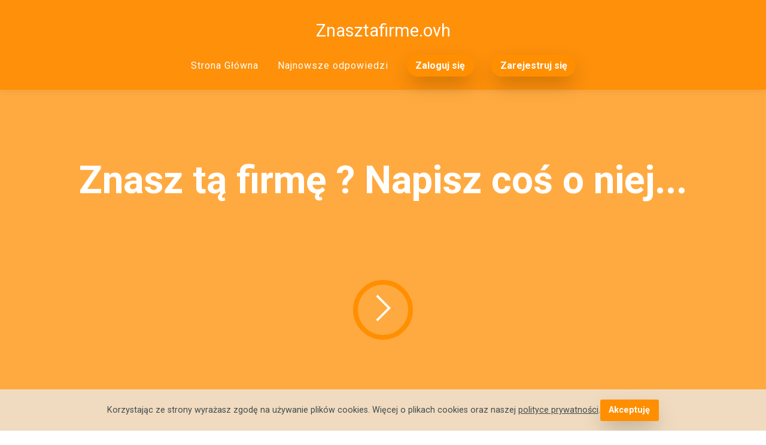

--- FILE ---
content_type: text/html; charset=UTF-8
request_url: https://znasztafirme.ovh/agencja-reklamowa/
body_size: 17588
content:
<!DOCTYPE html>
<html amp>
<head>
    <meta charset="UTF-8">
    <meta http-equiv="X-UA-Compatible" content="IE=edge">
    <meta name="viewport" content="width=device-width, initial-scale=1, minimum-scale=1">
	<link rel="shortcut icon" href="/img/favicon07.png" type="image/x-icon">
	<meta name="description" content="">
    <meta name="amp-script-src" content="">
    <title>Agencja Reklamowa - Znasz tą firmę ? Napisz coś o niej...</title>
     <style amp-boilerplate>body{-webkit-animation:-amp-start 8s steps(1,end) 0s 1 normal both;-moz-animation:-amp-start 8s steps(1,end) 0s 1 normal both;-ms-animation:-amp-start 8s steps(1,end) 0s 1 normal both;animation:-amp-start 8s steps(1,end) 0s 1 normal both}@-webkit-keyframes -amp-start{from{visibility:hidden}to{visibility:visible}}@-moz-keyframes -amp-start{from{visibility:hidden}to{visibility:visible}}@-ms-keyframes -amp-start{from{visibility:hidden}to{visibility:visible}}@-o-keyframes -amp-start{from{visibility:hidden}to{visibility:visible}}@keyframes -amp-start{from{visibility:hidden}to{visibility:visible}}</style>
<noscript><style amp-boilerplate>body{-webkit-animation:none;-moz-animation:none;-ms-animation:none;animation:none}</style></noscript>
<link href="https://fonts.googleapis.com/css?family=Roboto:100,100i,300,300i,400,400i,500,500i,700,700i,900,900i&display=swap" rel="stylesheet">
 
 <style amp-custom> 
div,span,h1,h2,h3,h4,h5,h6,p,blockquote,a,ol,ul,li,figcaption,textarea,input{font: inherit;}*{-webkit-box-sizing: border-box;box-sizing: border-box;outline: none;}*:focus{outline: none;}body{position: relative;font-style: normal;line-height: 1.6;color: #48525c;}section{background-color: #eeeeee;background-position: 50% 50%;background-repeat: no-repeat;background-size: cover;overflow: hidden;padding: 0;}h1,h2,h3,h4,h5,h6{margin: 0;padding: 0;}p,li,blockquote{letter-spacing: normal;line-height: 1.6;}ul,ol,blockquote,p{margin-bottom: 0;margin-top: 0;}a{cursor: pointer;}a,a:hover{text-decoration: none;}a.mbr-iconfont:hover{text-decoration: none;}h1,h2,h3,h4,h5,h6,.display-1,.display-2,.display-4,.display-5,.display-7{word-break: break-word;word-wrap: break-word;}b,strong{font-weight: bold;}blockquote{padding: 10px 0 10px 20px;position: relative;border-left: 3px solid;}input:-webkit-autofill,input:-webkit-autofill:hover,input:-webkit-autofill:focus,input:-webkit-autofill:active{-webkit-transition-delay: 9999s;transition-delay: 9999s;-webkit-transition-property: background-color,color;-o-transition-property: background-color,color;transition-property: background-color,color;}html,body{height: auto;min-height: 100vh;}.mbr-section-title{margin: 0;padding: 0;font-style: normal;line-height: 1.2;width: 100%;color: #20202a;}.mbr-section-subtitle{line-height: 1.2;width: 100%;color: #20202a;}.mbr-text{font-style: normal;line-height: 1.6;width: 100%;color: #48525c;font-weight: 400;}.mbr-white{color: #ffffff;}.mbr-black{color: #000000;}.align-left{text-align: left;}.align-left .list-item{justify-content: flex-start;}.align-center{text-align: center;}.align-center .list-item{justify-content: center;}.align-right{text-align: right;}.align-right .list-item{justify-content: flex-end;}@media (max-width: 767px){.align-left,.align-center,.align-right{text-align: center;}.align-left .list-item,.align-center .list-item,.align-right .list-item{justify-content: center;}}.mbr-light{font-weight: 300;}.mbr-regular{font-weight: 400;}.mbr-semibold{font-weight: 600;}.mbr-bold{font-weight: 700;}.icons-list a{margin: 0;}.icons-list a:last-child{margin: 0;}.mbr-figure{align-self: center;}.hidden{visibility: hidden;}.super-hide{display: none;}.inactive{-webkit-user-select: none;-moz-user-select: none;-ms-user-select: none;user-select: none;pointer-events: none;-webkit-user-drag: none;user-drag: none;}.mbr-overlay{position: absolute;bottom: 0;left: 0;right: 0;top: 0;z-index: 0;}.map-placeholder{display: none;}.google-map,.google-map iframe{position: relative;width: 100%;height: 400px;}amp-img{width: 100%;}amp-img img{max-height: 100%;max-width: 100%;}img.mbr-temp{width: 100%;}.rounded{border-radius: 50%;}.is-builder .nodisplay + img[async],.is-builder .nodisplay + img[decoding="async"],.is-builder amp-img > a + img[async],.is-builder amp-img > a + img[decoding="async"]{display: none;}html:not(.is-builder) amp-img > a{position: absolute;top: 0;bottom: 0;left: 0;right: 0;z-index: 1;}.is-builder .temp-amp-sizer{position: absolute;}.is-builder amp-youtube .temp-amp-sizer,.is-builder amp-vimeo .temp-amp-sizer{position: static;}.mobirise-spinner{position: absolute;top: 50%;left: 40%;margin-left: 10%;-webkit-transform: translate3d(-50%,-50%,0);z-index: 4;}.mobirise-spinner em{width: 24px;height: 24px;background: #3ac;border-radius: 100%;display: inline-block;-webkit-animation: slide 1s infinite;}.mobirise-spinner em:nth-child(1){-webkit-animation-delay: 0.1s;}.mobirise-spinner em:nth-child(2){-webkit-animation-delay: 0.2s;}.mobirise-spinner em:nth-child(3){-webkit-animation-delay: 0.3s;}@-moz-keyframes slide{0%{-webkit-transform: scale(1);}50%{opacity: 0.3;-webkit-transform: scale(2);}100%{-webkit-transform: scale(1);}}@-webkit-keyframes slide{0%{-webkit-transform: scale(1);}50%{opacity: 0.3;-webkit-transform: scale(2);}100%{-webkit-transform: scale(1);}}@-o-keyframes slide{0%{-webkit-transform: scale(1);}50%{opacity: 0.3;-webkit-transform: scale(2);}100%{-webkit-transform: scale(1);}}@keyframes slide{0%{-webkit-transform: scale(1);}50%{opacity: 0.3;-webkit-transform: scale(2);}100%{-webkit-transform: scale(1);}}.mobirise-loader .amp-active > div{display: none;}.iconfont-wrapper{display: inline-flex;}.mbr-flex{display: flex;}.flex-wrap{flex-wrap: wrap;}.mbr-jc-s{justify-content: flex-start;}.mbr-jc-c{justify-content: center;}.mbr-jc-e{justify-content: flex-end;}.mbr-row-reverse{flex-direction: row-reverse;}.mbr-column{flex-direction: column;}amp-img,img{height: 100%;width: 100%;}.hidden-slide{display: none;}.visible-slide{display: flex;}section,.container,.container-fluid{position: relative;word-wrap: break-word;}.mbr-fullscreen .mbr-overlay{min-height: 100vh;}.mbr-fullscreen{display: flex;align-items: center;height: 100vh;min-height: 100vh;padding: 3rem 0;}.container{padding: 0 1rem;width: 100%;margin-right: auto;margin-left: auto;}@media (max-width: 767px){.container{max-width: 540px;}} @media (min-width: 768px){.container{max-width: 720px;}} @media (min-width: 992px){.container{max-width: 960px;}} @media (min-width: 1200px){.container{max-width: 1140px;}}.container-fluid{width: 100%;padding: 0 1rem;}.btn{position: relative;font-weight: 700;margin: 0.4rem 0.9rem;border: 2px solid;font-style: normal;white-space: normal;transition: all 0.3s cubic-bezier(0.25,0.1,0.25,1);display: inline-flex;align-items: center;justify-content: center;word-break: break-word;line-height: 1.2rem;letter-spacing: normal;}.btn-form{padding: 1rem 2rem;}.btn-form:hover{cursor: pointer;}.btn{padding: 1rem 2rem;border-radius: 3px;}.btn-sm{padding: 0.4rem 0.8rem;border-radius: 3px;}.btn-md{padding: 1rem 2rem;border-radius: 3px;}.btn-lg{padding: 1.2rem 3.2rem;border-radius: 3px;}form .btn,form .mbr-section-btn{margin: 0;}.note-popover .btn:after{display: none;}.mbr-section-btn{margin: 0 -0.9rem;font-size: 0;}nav .mbr-section-btn{margin-left: 0rem;margin-right: 0rem;}.btn .mbr-iconfont,.btn.btn-md .mbr-iconfont{cursor: pointer;margin: 0 0.8rem 0 0;}.btn-sm .mbr-iconfont{margin: 0 0.5rem 0 0;}[type="submit"]{-webkit-appearance: none;}section.menu{min-height: 56px;overflow: visible;padding: 0;}.menu-container{display: flex;-webkit-box-pack: justify;-ms-flex-pack: justify;justify-content: space-between;align-items: center;min-height: 56px;}@media (max-width: 991px){.menu-container{max-width: 100%;padding: 0.5rem 1rem;}} @media (max-width: 767px){.menu-container{padding: 0.5rem 1rem;}}.navbar{z-index: 100;width: 100%;position: absolute;box-shadow: 0 2px 10px 0 rgba(0,0,0,0.07);}.navbar-fixed-top{position: fixed;top: 0;}.navbar-brand{display: flex;align-items: center;word-break: break-word;z-index: 1;}.navbar-logo{margin: 0 0.8rem 0 0;}@media (max-width: 767px){.navbar-logo amp-img{max-height: 35px;max-width: 35px;}}.navbar-caption-wrap{display: flex;}.navbar .navbar-collapse{display: flex;-ms-flex-preferred-size: auto;flex-basis: auto;align-items: center;justify-content: space-between;width: 100%;}@media (max-width: 991px){.navbar .navbar-collapse{display: none;position: absolute;top: 0;right: 0;height: 100vh;overflow-y: auto;padding: 70px 2rem 1rem;z-index: 1;}}@media (max-width: 991px){.navbar.opened .navbar-collapse.show,.navbar.opened .navbar-collapse.collapsing{display: block;}.is-builder .navbar-collapse{position: fixed;}}.navbar-nav{list-style-type: none;display: flex;flex-wrap: wrap;padding-left: 0;min-width: 10rem;}@media (max-width: 991px){.navbar-nav{flex-direction: column;}} .navbar-nav .mbr-iconfont{margin: 0 0.2rem 0 0;}.nav-item{word-break: break-all;}.nav-link{display: flex;align-items: center;justify-content: center;}.nav-link,.navbar-caption{transition: all 0.2s;letter-spacing: normal;}.nav-dropdown .dropdown-menu{min-width: 10rem;position: absolute;left: 0;padding: 10px 0;border-radius: 0 0 4px 4px;transition: opacity 0.2s cubic-bezier(0.25,0.1,0.25,1);}.nav-dropdown .dropdown-menu .dropdown-item{line-height: normal;display: flex;justify-content: center;align-items: center;padding: 0 15px;margin: 20px 0;white-space: nowrap;}.nav-dropdown .dropdown-menu .dropdown-item:active{background: none;}.nav-dropdown .dropdown-menu .dropdown{position: relative;}.dropdown-menu .dropdown:hover > .dropdown-menu{opacity: 1;pointer-events: all;}.nav-dropdown .dropdown-submenu{top: 0;left: 100%;margin: 0;}.nav-item.dropdown{position: relative;}.nav-item.dropdown .dropdown-menu{opacity: 0;pointer-events: none;}.nav-item.dropdown:hover > .dropdown-menu{opacity: 1;pointer-events: all;}.link.dropdown-toggle:after{content: "";margin-left: 0.25rem;border-top: 0.35em solid;border-right: 0.35em solid transparent;border-left: 0.35em solid transparent;border-bottom: 0;}.navbar .dropdown.open > .dropdown-menu{display: block;}@media (max-width: 991px){.is-builder .nav-dropdown .dropdown-menu{position: relative;}.nav-dropdown .dropdown-submenu{left: 0;}.nav-dropdown .dropdown-menu .dropdown-item{padding: 0;margin: 0 0 1rem 0;justify-content: center;}.nav-dropdown .dropdown-menu .dropdown-item:after{right: auto;}.navbar.opened .dropdown-menu{top: 0;}.dropdown-toggle[data-toggle="dropdown-submenu"]:after{content: "";margin-left: 0.25rem;border-top: 0.35em solid;border-right: 0.35em solid transparent;border-left: 0.35em solid transparent;border-bottom: 0;top: 55%;}}.navbar-buttons{display: flex;flex-wrap: wrap;align-items: center;justify-content: center;}@media (max-width: 991px){.navbar-buttons{flex-direction: column;}}.menu-social-list{display: flex;align-items: center;justify-content: center;flex-wrap: wrap;}.menu-social-list a{margin: 0 0.5rem;}.menu-social-list a span{font-size: 1.5rem;}button.navbar-toggler{position: relative;width: 31px;height: 20px;cursor: pointer;transition: all .2s;-ms-flex-item-align: center;-ms-grid-row-align: center;align-self: center;}.hamburger span{position: absolute;right: 0;width: 30px;height: 2px;border-right: 5px;}.hamburger span:nth-child(1){top: 0;transition: all .2s;}.hamburger span:nth-child(2){top: 8px;transition: all .15s;}.hamburger span:nth-child(3){top: 8px;transition: all .15s;}.hamburger span:nth-child(4){top: 16px;transition: all .2s;}nav.opened .navbar-toggler:not(.hide) .hamburger span:nth-child(4),nav.opened .navbar-toggler:not(.hide) .hamburger span:nth-child(1){top: 8px;width: 0;opacity: 0;right: 50%;transition: all .2s;}nav.opened .navbar-toggler:not(.hide) .hamburger span:nth-child(2){transform: rotate(-45deg);transition: all .25s;}nav.opened .navbar-toggler:not(.hide) .hamburger span:nth-child(3){transform: rotate(45deg);transition: all .25s;}.ampstart-btn.hamburger{position: relative;margin-left: auto;height: 20px;width: 30px;background: none;border: none;cursor: pointer;z-index: 1000;}@media (min-width: 992px){.nav-dropdown .dropdown-menu{box-shadow: 0 10px 25px 0 rgba(0,0,0,0.2);}.ampstart-btn,amp-sidebar{display: none;}.dropdown-menu .dropdown-toggle:after{content: "";border-bottom: 0.35em solid transparent;border-left: 0.35em solid;border-right: 0;border-top: 0.35em solid transparent;margin-left: 0.3rem;margin-top: -0.3077em;position: absolute;right: 1.1538em;top: 50%;}}.close-sidebar{width: 30px;height: 30px;position: relative;cursor: pointer;background-color: transparent;border: none;}.close-sidebar span{position: absolute;left: 0;width: 30px;height: 2px;border-right: 5px;top: 14px;}.close-sidebar span:nth-child(1){transform: rotate(-45deg);}.close-sidebar span:nth-child(2){transform: rotate(45deg);}.builder-sidebar{position: relative;height: 100vh;overflow-y: auto;min-width: 10rem;z-index: 1030;padding: 1rem 2rem;max-width: 20rem;}.builder-sidebar .dropdown:hover > .dropdown-menu{position: relative;text-align: center;}section.sidebar-open:before{content: '';position: fixed;top: 0;bottom: 0;right: 0;left: 0;background-color: rgba(0,0,0,0.2);z-index: 1040;}.is-builder section.horizontal-menu .ampstart-btn{display: none;}.is-builder section.horizontal-menu .dropdown-menu{z-index: auto;opacity: 1;pointer-events: auto;}.is-builder .menu{overflow: visible;}#sidebar{background-color: transparent;}.card-title{margin: 0;}.card{position: relative;background-color: transparent;border: none;border-radius: 0;width: 100%;padding: 0 1rem;}@media (max-width: 767px){.card:not(.last-child){padding-bottom: 30px;}} .card .card-img{width: auto;border-radius: 0;}.card .card-wrapper{height: 100%;}@media (max-width: 767px){.card .card-wrapper{flex-direction: column;}} .card img{height: 100%;-o-object-fit: cover;object-fit: cover;-o-object-position: center;object-position: center;}.card-inner,.items-list{display: flex;flex-direction: column;}.items-list{list-style-type: none;padding: 0;}.items-list .list-item{padding: 1rem 2rem;}.card-head{padding: 1.5rem 2rem;}.card-price-wrap{padding: 1rem 2rem;}.card-button{padding: 1rem;margin: 0;}.timeline-wrap{position: relative;}.timeline-wrap .iconBackground{position: absolute;left: 50%;width: 20px;height: 20px;line-height: 30px;text-align: center;border-radius: 50%;font-size: 30px;display: inline-block;background-color: #000000;top: 20px;margin: 0 0 0 -10px;}@media (max-width: 767px){.timeline-wrap .iconBackground{left: 0;}}.separline{position: relative;}@media (max-width: 767px){.separline:not(.last-child){padding-bottom: 2rem;}} .separline:before{position: absolute;content: "";width: 2px;background-color: #000000;left: calc(50% - 1px);height: calc(100% - 20px);top: 40px;}@media (max-width: 767px){.separline:before{left: 0;}}.gallery-img-wrap{position: relative;height: 100%;}.gallery-img-wrap:hover{cursor: pointer;}.gallery-img-wrap:hover .icon-wrap,.gallery-img-wrap:hover .caption-on-hover{opacity: 1;}.gallery-img-wrap:hover:after{opacity: .5;}.gallery-img-wrap amp-img{height: 100%;}.gallery-img-wrap:after{content: "";position: absolute;top: 0;bottom: 0;left: 0;right: 0;background: #000;opacity: 0;transition: opacity 0.2s;pointer-events: none;}.gallery-img-wrap .icon-wrap,.gallery-img-wrap .img-caption{z-index: 3;pointer-events: none;position: absolute;}.gallery-img-wrap .icon-wrap,.gallery-img-wrap .caption-on-hover{opacity: 0;transition: opacity 0.2s;}.gallery-img-wrap .icon-wrap{left: 50%;top: 50%;transform: translate(-50%,-50%);background-color: #fff;padding: .5rem;border-radius: 50%;}.gallery-img-wrap .amp-iconfont{color: #000;font-size: 1rem;width: 1rem;display: block;}.gallery-img-wrap .img-caption{left: 0;right: 0;}.gallery-img-wrap .img-caption.caption-top{top: 0;}.gallery-img-wrap .img-caption.caption-bottom{bottom: 0;}.gallery-img-wrap .img-caption:not(.caption-on-hover):after{content: "";position: absolute;top: 0;left: 0;right: 0;height: 100%;transition: opacity 0.2s;z-index: -1;pointer-events: none;}@media (max-width: 767px){.gallery-img-wrap:after,.gallery-img-wrap:hover:after,.gallery-img-wrap .icon-wrap{display: none;}.gallery-img-wrap .caption-on-hover{opacity: 1;}}.is-builder .gallery-img-wrap .icon-wrap,.is-builder .gallery-img-wrap .img-caption > *{pointer-events: all;}.amp-carousel-button,.dots-wrapper .dots span{transition: all 0.4s;cursor: pointer;outline: none;}.amp-carousel-button{width: 50px;height: 50px;border-radius: 50%;}.dots-wrapper .dots{display: inline-block;margin: 4px 8px;}.dots-wrapper .dots span{display: block;border-radius: 12px;height: 24px;width: 24px;background-color: #ffffff;border: 10px solid #cccccc;opacity: 0.5;}.dots-wrapper .dots span.current{width: 40px;}.dots-wrapper .dots span:hover,.dots-wrapper .dots span.current{opacity: 1;}.amp-carousel-button-next:after{right: 1rem;}.amp-carousel-button-prev:after{left: 1rem;}button.btn-img{cursor: pointer;}.is-builder .preview button.btn-img{opacity: 0.5;position: relative;pointer-events: none;}amp-image-lightbox,.lightbox{background: rgba(0,0,0,0.8);display: flex;flex-wrap: wrap;align-items: center;justify-content: center;width: 100%;height: 100%;overflow: auto;}amp-image-lightbox a.control,.lightbox a.control{position: absolute;cursor: default;top: 0;right: 0;}amp-image-lightbox .close,.lightbox .close{background: none;border: none;position: absolute;top: 16px;right: 16px;height: 32px;width: 32px;cursor: pointer;z-index: 1000;}amp-image-lightbox .close:before,amp-image-lightbox .close:after,.lightbox .close:before,.lightbox .close:after{position: absolute;top: 0;right: 16px;content: ' ';height: 32px;width: 2px;background-color: #fff;}amp-image-lightbox .close:before,.lightbox .close:before{transform: rotate(45deg);}amp-image-lightbox .close:after,.lightbox .close:after{transform: rotate(-45deg);}amp-image-lightbox .video-block,.lightbox .video-block{width: 100%;}div[submit-success] > *,div[submit-error] > *{padding: 15px;margin-bottom: 1rem;}.form-block{z-index: 1;background-color: transparent;padding: 0;position: relative;overflow: hidden;}.form-block .mbr-overlay{z-index: -1;}@media (max-width: 991px){.form-block{padding: 0;}}form input,form textarea,form select{padding: 1rem;line-height: 1.2rem;width: 100%;background: #ffffff;border-width: 2px;border-style: solid;border-color: #767676;border-radius: 3px;color: #000000;}form input[type="checkbox"],form input[type="radio"]{border: none;background: none;width: auto;}form .field{padding-bottom: 0.5rem;padding-top: 0.5rem;}form textarea.field-input{height: 200px;}form .fieldset{display: flex;justify-content: center;flex-wrap: wrap;align-items: center;}textarea[type="hidden"]{display: none;}.form-check{margin-bottom: 0;}.form-check-label{padding-left: 0;}.form-check-input{position: relative;margin: 4px;}.form-check-inline{display: inline-flex;align-items: center;padding-left: 0;margin-right: .75rem;}.mbr-row,.mbr-form-row{display: -webkit-box;display: -ms-flexbox;display: flex;-ms-flex-wrap: wrap;flex-wrap: wrap;margin-left: -1rem;margin-right: -1rem;}.mbr-form-row{margin-left: -0.5rem;margin-right: -0.5rem;}.mbr-form-row > [class*="mbr-col"]{padding-left: 0.5rem;padding-right: 0.5rem;}@media (max-width: 767px){.mbr-col,.mbr-col-auto{padding-right: 1rem;padding-left: 1rem;}.mbr-col-sm-12{-ms-flex: 0 0 100%;-webkit-box-flex: 0;flex: 0 0 100%;max-width: 100%;padding-right: 1rem;padding-left: 1rem;}}@media (min-width: 768px){.mbr-col,.mbr-col-auto{padding-right: 1rem;padding-left: 1rem;}.mbr-col-md-2{-ms-flex: 0 0 16.6666666667%;-webkit-box-flex: 0;flex: 0 0 16.6666666667%;max-width: 16.6666666667%;padding-right: 1rem;padding-left: 1rem;}.mbr-col-md-3{-ms-flex: 0 0 25%;-webkit-box-flex: 0;flex: 0 0 25%;max-width: 25%;padding-right: 1rem;padding-left: 1rem;}.mbr-col-md-4{-ms-flex: 0 0 33.3333333333%;-webkit-box-flex: 0;flex: 0 0 33.3333333333%;max-width: 33.3333333333%;padding-right: 1rem;padding-left: 1rem;}.mbr-col-md-5{-ms-flex: 0 0 41.6666666667%;-webkit-box-flex: 0;flex: 0 0 41.6666666667%;max-width: 41.6666666667%;padding-right: 1rem;padding-left: 1rem;}.mbr-col-md-6{-ms-flex: 0 0 50%;-webkit-box-flex: 0;flex: 0 0 50%;max-width: 50%;padding-right: 1rem;padding-left: 1rem;}.mbr-col-md-7{-ms-flex: 0 0 58.3333333333%;-webkit-box-flex: 0;flex: 0 0 58.3333333333%;max-width: 58.3333333333%;padding-right: 1rem;padding-left: 1rem;}.mbr-col-md-8{-ms-flex: 0 0 66.6666666667%;-webkit-box-flex: 0;flex: 0 0 66.6666666667%;max-width: 66.6666666667%;padding-right: 1rem;padding-left: 1rem;}.mbr-col-md-10{-ms-flex: 0 0 83.3333333333%;-webkit-box-flex: 0;flex: 0 0 83.3333333333%;max-width: 83.3333333333%;padding-right: 1rem;padding-left: 1rem;}.mbr-col-md-12{-ms-flex: 0 0 100%;-webkit-box-flex: 0;flex: 0 0 100%;max-width: 100%;padding-right: 1rem;padding-left: 1rem;}}.mbr-col{-ms-flex: 1 1 auto;-webkit-box-flex: 1;flex: 1 1 auto;max-width: 100%;}.mbr-col-auto{-ms-flex: 0 0 auto;flex: 0 0 auto;width: auto;}@media (min-width: 992px){.mbr-col,.mbr-col-auto{padding-right: 1rem;padding-left: 1rem;}.mbr-col-lg-2{-ms-flex: 0 0 16.6666666667%;-webkit-box-flex: 0;flex: 0 0 16.6666666667%;max-width: 16.6666666667%;padding-right: 1rem;padding-left: 1rem;}.mbr-col-lg-3{-ms-flex: 0 0 25%;-webkit-box-flex: 0;flex: 0 0 25%;max-width: 25%;padding-right: 1rem;padding-left: 1rem;}.mbr-col-lg-4{-ms-flex: 0 0 33.3333333333%;-webkit-box-flex: 0;flex: 0 0 33.3333333333%;max-width: 33.3333333333%;padding-right: 1rem;padding-left: 1rem;}.mbr-col-lg-5{-ms-flex: 0 0 41.6666666667%;-webkit-box-flex: 0;flex: 0 0 41.6666666667%;max-width: 41.6666666667%;padding-right: 1rem;padding-left: 1rem;}.mbr-col-lg-6{-ms-flex: 0 0 50%;-webkit-box-flex: 0;flex: 0 0 50%;max-width: 50%;padding-right: 1rem;padding-left: 1rem;}.mbr-col-lg-7{-ms-flex: 0 0 58.3333333333%;-webkit-box-flex: 0;flex: 0 0 58.3333333333%;max-width: 58.3333333333%;padding-right: 1rem;padding-left: 1rem;}.mbr-col-lg-8{-ms-flex: 0 0 66.6666666667%;-webkit-box-flex: 0;flex: 0 0 66.6666666667%;max-width: 66.6666666667%;padding-right: 1rem;padding-left: 1rem;}.mbr-col-lg-9{-ms-flex: 0 0 75%;-webkit-box-flex: 0;flex: 0 0 75%;max-width: 75%;padding-right: 1rem;padding-left: 1rem;}.mbr-col-lg-10{-ms-flex: 0 0 83.3333333333%;-webkit-box-flex: 0;flex: 0 0 83.3333333333%;max-width: 83.3333333333%;padding-right: 1rem;padding-left: 1rem;}.mbr-col-lg-12{-ms-flex: 0 0 100%;-webkit-box-flex: 0;flex: 0 0 100%;max-width: 100%;padding-right: 1rem;padding-left: 1rem;}}@media (min-width: 992px){.lg-pb{padding-bottom: 3rem;}}@media (max-width: 991px){.md-pb{padding-bottom: 3rem;}}.mbr-pt-1,.mbr-py-1{padding-top: 10px;}.mbr-pb-1,.mbr-py-1{padding-bottom: 10px;}.mbr-px-1{padding-left: 10px;padding-right: 10px;}.mbr-p-1{padding: 10px;}.mbr-pt-2,.mbr-py-2{padding-top: 1rem;}.mbr-pb-2,.mbr-py-2{padding-bottom: 1rem;}.mbr-px-2{padding-left: 1rem;padding-right: 1rem;}.mbr-p-2{padding: 1rem;}.mbr-pt-3,.mbr-py-3{padding-top: 25px;}.mbr-pb-3,.mbr-py-3{padding-bottom: 25px;}.mbr-px-3{padding-left: 25px;padding-right: 25px;}.mbr-p-3{padding: 25px;}.mbr-pt-4,.mbr-py-4{padding-top: 2rem;}.mbr-pb-4,.mbr-py-4{padding-bottom: 2rem;}.mbr-px-4{padding-left: 2rem;padding-right: 2rem;}.mbr-p-4{padding: 2rem;}.mbr-pt-5,.mbr-py-5{padding-top: 3rem;}.mbr-pb-5,.mbr-py-5{padding-bottom: 3rem;}.mbr-px-5{padding-left: 3rem;padding-right: 3rem;}.mbr-p-5{padding: 3rem;}@media (max-width: 991px){.mbr-py-4,.mbr-py-5{padding-top: 1rem;padding-bottom: 1rem;}.mbr-px-4,.mbr-px-5{padding-left: 1rem;padding-right: 1rem;}.mbr-p-3,.mbr-p-4,.mbr-p-5{padding: 1rem;}}.mbr-ml-auto{margin-left: auto;}.mbr-mr-auto{margin-right: auto;}.mbr-m-auto{margin: auto;}#scrollToTopMarker{position: absolute;width: 0px;height: 0px;top: 300px;}#scrollToTopButton{position: fixed;bottom: 25px;right: 25px;opacity: .4;z-index: 5000;font-size: 32px;height: 60px;width: 60px;border: none;border-radius: 3px;cursor: pointer;}#scrollToTopButton:focus{outline: none;}#scrollToTopButton a:before{content: '';position: absolute;height: 40%;top: 36%;width: 2px;left: calc(50% - 1px);}#scrollToTopButton a:after{content: '';position: absolute;border-top: 2px solid;border-right: 2px solid;width: 40%;height: 40%;left: calc(30% - 1px);bottom: 30%;transform: rotate(-45deg);}.is-builder #scrollToTopButton a:after{left: 30%;}a{font-style: normal;}@media (max-width: 767px){.mbr-section-btn,.mbr-section-title{text-align: center;}}@media (min-width: 992px){.mbr-col-lg-11{flex: 0 0 91.666%;max-width: 91.666%;padding-right: 1rem;padding-left: 1rem;}}
body{font-family: Inter;}blockquote{border-color: #ff8f00;}div[submit-success] > *{background: #ffaa40;color: #000000;}div[submit-error] > *{background: #ffdc00;color: #000000;}.display-1{font-family: 'Roboto',sans-serif;font-size: 4rem;}.display-2{font-family: 'Roboto',sans-serif;font-size: 3.25rem;}.display-4{font-family: 'Roboto',sans-serif;font-size: 1rem;}.display-5{font-family: 'Roboto',sans-serif;font-size: 1.8rem;}.display-7{font-family: 'Roboto',sans-serif;font-size: 0.9rem;}.display-1 .mbr-iconfont-btn{font-size: 4rem;width: 4rem;}.display-2 .mbr-iconfont-btn{font-size: 3.25rem;width: 3.25rem;}.display-4 .mbr-iconfont-btn{font-size: 1rem;width: 1rem;}.display-5 .mbr-iconfont-btn{font-size: 1.8rem;width: 1.8rem;}.display-7 .mbr-iconfont-btn{font-size: 0.9rem;width: 0.9rem;}@media (max-width: 768px){.display-1{font-size: 3.2rem;font-size: calc( 2.05rem + (4 - 2.05) * ((100vw - 20rem) / (48 - 20)));line-height: calc( 1.4 * (2.05rem + (4 - 2.05) * ((100vw - 20rem) / (48 - 20))));}.display-2{font-size: 2.6rem;font-size: calc( 1.7874999999999999rem + (3.25 - 1.7874999999999999) * ((100vw - 20rem) / (48 - 20)));line-height: calc( 1.4 * (1.7874999999999999rem + (3.25 - 1.7874999999999999) * ((100vw - 20rem) / (48 - 20))));}.display-4{font-size: 0.8rem;font-size: calc( 1rem + (1 - 1) * ((100vw - 20rem) / (48 - 20)));line-height: calc( 1.4 * (1rem + (1 - 1) * ((100vw - 20rem) / (48 - 20))));}.display-5{font-size: 1.44rem;font-size: calc( 1.28rem + (1.8 - 1.28) * ((100vw - 20rem) / (48 - 20)));line-height: calc( 1.4 * (1.28rem + (1.8 - 1.28) * ((100vw - 20rem) / (48 - 20))));}.display-7{font-size: 0.72rem;font-size: calc( 0.965rem + (0.9 - 0.965) * ((100vw - 20rem) / (48 - 20)));line-height: calc( 1.4 * (0.965rem + (0.9 - 0.965) * ((100vw - 20rem) / (48 - 20))));}}.bg-primary{background-color: #ff8f00;}.bg-success{background-color: #ffaa40;}.bg-info{background-color: #eb49e1;}.bg-warning{background-color: #ff8f00;}.bg-danger{background-color: #ffdc00;}.btn-primary,.btn-primary:active,.btn-primary.active{background-color: #ff8f00;border-color: #ff8f00;color: #ffffff;}.btn-primary:hover,.btn-primary:focus,.btn-primary.focus{color: #ffffff;background-color: #b36400;border-color: #b36400;}.btn-primary.disabled,.btn-primary:disabled{color: #ffffff;background-color: #b36400;border-color: #b36400;}.btn-secondary,.btn-secondary:active,.btn-secondary.active{background-color: #ff8f00;border-color: #ff8f00;color: #ffffff;}.btn-secondary:hover,.btn-secondary:focus,.btn-secondary.focus{color: #ffffff;background-color: #b36400;border-color: #b36400;}.btn-secondary.disabled,.btn-secondary:disabled{color: #ffffff;background-color: #b36400;border-color: #b36400;}.btn-info,.btn-info:active,.btn-info.active{background-color: #eb49e1;border-color: #eb49e1;color: #ffffff;}.btn-info:hover,.btn-info:focus,.btn-info.focus{color: #ffffff;background-color: #d117c5;border-color: #d117c5;}.btn-info.disabled,.btn-info:disabled{color: #ffffff;background-color: #d117c5;border-color: #d117c5;}.btn-success,.btn-success:active,.btn-success.active{background-color: #ffaa40;border-color: #ffaa40;color: #ffffff;}.btn-success:hover,.btn-success:focus,.btn-success.focus{color: #ffffff;background-color: #f38700;border-color: #f38700;}.btn-success.disabled,.btn-success:disabled{color: #ffffff;background-color: #f38700;border-color: #f38700;}.btn-warning,.btn-warning:active,.btn-warning.active{background-color: #ff8f00;border-color: #ff8f00;color: #ffffff;}.btn-warning:hover,.btn-warning:focus,.btn-warning.focus{color: #ffffff;background-color: #b36400;border-color: #b36400;}.btn-warning.disabled,.btn-warning:disabled{color: #ffffff;background-color: #b36400;border-color: #b36400;}.btn-danger,.btn-danger:active,.btn-danger.active{background-color: #ffdc00;border-color: #ffdc00;color: #000000;}.btn-danger:hover,.btn-danger:focus,.btn-danger.focus{color: #000000;background-color: #b39a00;border-color: #b39a00;}.btn-danger.disabled,.btn-danger:disabled{color: #000000;background-color: #b39a00;border-color: #b39a00;}.btn-black,.btn-black:active,.btn-black.active{background-color: #333333;border-color: #333333;color: #ffffff;}.btn-black:hover,.btn-black:focus,.btn-black.focus{color: #ffffff;background-color: #0d0d0d;border-color: #0d0d0d;}.btn-black.disabled,.btn-black:disabled{color: #ffffff;background-color: #0d0d0d;border-color: #0d0d0d;}.btn-white,.btn-white:active,.btn-white.active{background-color: #ffffff;border-color: #ffffff;color: #808080;}.btn-white:hover,.btn-white:focus,.btn-white.focus{color: #808080;background-color: #d9d9d9;border-color: #d9d9d9;}.btn-white.disabled,.btn-white:disabled{color: #808080;background-color: #d9d9d9;border-color: #d9d9d9;}.btn-white,.btn-white:active,.btn-white.active{color: #333333;}.btn-white:hover,.btn-white:focus,.btn-white.focus{color: #333333;}.btn-white.disabled,.btn-white:disabled{color: #333333;}.btn-primary-outline,.btn-primary-outline:active,.btn-primary-outline.active{background: none;border-color: #995600;color: #995600;}.btn-primary-outline:hover,.btn-primary-outline:focus,.btn-primary-outline.focus{color: #ffffff;background-color: #ff8f00;border-color: #ff8f00;}.btn-primary-outline.disabled,.btn-primary-outline:disabled{color: #ffffff;background-color: #ff8f00;border-color: #ff8f00;}.btn-secondary-outline,.btn-secondary-outline:active,.btn-secondary-outline.active{background: none;border-color: #995600;color: #995600;}.btn-secondary-outline:hover,.btn-secondary-outline:focus,.btn-secondary-outline.focus{color: #ffffff;background-color: #ff8f00;border-color: #ff8f00;}.btn-secondary-outline.disabled,.btn-secondary-outline:disabled{color: #ffffff;background-color: #ff8f00;border-color: #ff8f00;}.btn-info-outline,.btn-info-outline:active,.btn-info-outline.active{background: none;border-color: #ba14af;color: #ba14af;}.btn-info-outline:hover,.btn-info-outline:focus,.btn-info-outline.focus{color: #ffffff;background-color: #eb49e1;border-color: #eb49e1;}.btn-info-outline.disabled,.btn-info-outline:disabled{color: #ffffff;background-color: #eb49e1;border-color: #eb49e1;}.btn-success-outline,.btn-success-outline:active,.btn-success-outline.active{background: none;border-color: #d97800;color: #d97800;}.btn-success-outline:hover,.btn-success-outline:focus,.btn-success-outline.focus{color: #ffffff;background-color: #ffaa40;border-color: #ffaa40;}.btn-success-outline.disabled,.btn-success-outline:disabled{color: #ffffff;background-color: #ffaa40;border-color: #ffaa40;}.btn-warning-outline,.btn-warning-outline:active,.btn-warning-outline.active{background: none;border-color: #995600;color: #995600;}.btn-warning-outline:hover,.btn-warning-outline:focus,.btn-warning-outline.focus{color: #ffffff;background-color: #ff8f00;border-color: #ff8f00;}.btn-warning-outline.disabled,.btn-warning-outline:disabled{color: #ffffff;background-color: #ff8f00;border-color: #ff8f00;}.btn-danger-outline,.btn-danger-outline:active,.btn-danger-outline.active{background: none;border-color: #998400;color: #998400;}.btn-danger-outline:hover,.btn-danger-outline:focus,.btn-danger-outline.focus{color: #000000;background-color: #ffdc00;border-color: #ffdc00;}.btn-danger-outline.disabled,.btn-danger-outline:disabled{color: #000000;background-color: #ffdc00;border-color: #ffdc00;}.btn-black-outline,.btn-black-outline:active,.btn-black-outline.active{background: none;border-color: #000000;color: #000000;}.btn-black-outline:hover,.btn-black-outline:focus,.btn-black-outline.focus{color: #ffffff;background-color: #333333;border-color: #333333;}.btn-black-outline.disabled,.btn-black-outline:disabled{color: #ffffff;background-color: #333333;border-color: #333333;}.btn-white-outline,.btn-white-outline:active,.btn-white-outline.active{background: none;border-color: #ffffff;color: #ffffff;}.btn-white-outline:hover,.btn-white-outline:focus,.btn-white-outline.focus{color: #333333;background-color: #ffffff;border-color: #ffffff;}.text-primary{color: #ff8f00;}.text-secondary{color: #ff8f00;}.text-success{color: #ffaa40;}.text-info{color: #eb49e1;}.text-warning{color: #ff8f00;}.text-danger{color: #ffdc00;}.text-white{color: #ffffff;}.text-black{color: #000000;}a.text-primary:hover,a.text-primary:focus{color: #995600;}a.text-secondary:hover,a.text-secondary:focus{color: #995600;}a.text-success:hover,a.text-success:focus{color: #d97800;}a.text-info:hover,a.text-info:focus{color: #ba14af;}a.text-warning:hover,a.text-warning:focus{color: #995600;}a.text-danger:hover,a.text-danger:focus{color: #998400;}a.text-white:hover,a.text-white:focus{color: #000000;}a.text-black:hover,a.text-black:focus{color: #4d4d4d;}.alert-success{background-color: #ffaa40;}.alert-info{background-color: #eb49e1;}.alert-warning{background-color: #ff8f00;}.alert-danger{background-color: #ffdc00;}.mbr-section-btn a.btn:not(.btn-form){border-radius: 100px;}.nav-tabs .nav-link{border-radius: 100px;}a,a:hover{color: #ff8f00;}.mbr-plan-header.bg-primary .mbr-plan-subtitle,.mbr-plan-header.bg-primary .mbr-plan-price-desc{color: #ffe9cc;}.mbr-plan-header.bg-success .mbr-plan-subtitle,.mbr-plan-header.bg-success .mbr-plan-price-desc{color: #ffffff;}.mbr-plan-header.bg-info .mbr-plan-subtitle,.mbr-plan-header.bg-info .mbr-plan-price-desc{color: #ffffff;}.mbr-plan-header.bg-warning .mbr-plan-subtitle,.mbr-plan-header.bg-warning .mbr-plan-price-desc{color: #ffe9cc;}.mbr-plan-header.bg-danger .mbr-plan-subtitle,.mbr-plan-header.bg-danger .mbr-plan-price-desc{color: #fff8cc;}.mobirise-spinner em:nth-child(1){background: #ff8f00;}.mobirise-spinner em:nth-child(2){background: #ff8f00;}.mobirise-spinner em:nth-child(3){background: #ffaa40;}#scrollToTopMarker{display: none;}#scrollToTopButton{background-color: #005af0;border-radius: 50%;}#scrollToTopButton a:before{background: #ffffff;}#scrollToTopButton a:after{border-top-color: #ffffff;border-right-color: #ffffff;}.btn:not(.btn-form){box-shadow: 0 15px 35px -5px rgba(0,0,0,0.25);}.btn:not(.btn-form):hover,.btn:not(.btn-form):focus,.btn:not(.btn-form).focus{transform: translateY(-0.125rem);box-shadow: 0 25px 20px -15px rgba(0,0,0,0.15);}.amp-carousel-button{box-shadow: 0 10px 15px 0 rgba(0,0,0,0.4);background-color: #f3f3f3;}.amp-carousel-button:hover{background-color: #fff;box-shadow: 0 20px 30px 0 rgba(0,0,0,0.2);}.amp-carousel-button-next{background-image: url("data:image/svg+xml;charset=utf-8,%3Csvg xmlns='http://www.w3.org/2000/svg' width='18' height='18' fill='%23005AF0' %3E%3Cpath d='M9 3L7.94 4.06l4.19 4.19H3v1.5h9.13l-4.19 4.19L9 15l6-6z'/%3E%3C/svg%3E");}.amp-carousel-button-prev{background-image: url("data:image/svg+xml;charset=utf-8,%3Csvg xmlns='http://www.w3.org/2000/svg' width='18' height='18' fill='%23005AF0'%3E%3Cpath d='M15 8.25H5.87l4.19-4.19L9 3 3 9l6 6 1.06-1.06-4.19-4.19H15v-1.5z'/%3E%3C/svg%3E");}.cid-twqnNtk3ke{min-height: 150px;}.cid-twqnNtk3ke .nav-item:focus,.cid-twqnNtk3ke .nav-link:focus{outline: none;}.cid-twqnNtk3ke .navbar-nav{list-style-type: none;display: flex;-webkit-flex-direction: row;flex-direction: row;padding-left: 0;}.cid-twqnNtk3ke .navbar-nav .nav-link{margin: .667em 1em;font-weight: normal;letter-spacing: 1px;}@media (max-width: 992px){.cid-twqnNtk3ke{min-height: 100px;}}@media (max-width: 662px){.cid-twqnNtk3ke{min-height: 77px;}}@media (max-width: 991px){.cid-twqnNtk3ke ul.navbar-nav{-webkit-flex-direction: column;flex-direction: column;}.cid-twqnNtk3ke ul.navbar-nav li{margin: auto;}.cid-twqnNtk3ke .dropdown-toggle[data-toggle="dropdown-submenu"]:after{content: '';margin-left: .25rem;border-top: 0.35em solid;border-right: 0.35em solid transparent;border-left: 0.35em solid transparent;border-bottom: 0;top: 55%;}.cid-twqnNtk3ke .nav-dropdown .dropdown-menu .dropdown-item{-webkit-justify-content: center;justify-content: center;display: flex;-webkit-align-items: center;align-items: center;}}.cid-twqnNtk3ke .nav-dropdown .dropdown-menu{border-radius: 0;border: 0;left: 0;margin: 0;min-width: 10rem;padding-bottom: 1.25rem;padding-top: 1.25rem;position: absolute;}.cid-twqnNtk3ke .nav-dropdown .dropdown-menu .dropdown-item{font-weight: 400;line-height: 2;display: flex;-webkit-align-items: center;align-items: center;width: 100%;padding: .25rem 1.5rem;clear: both;text-align: inherit;white-space: nowrap;background: 0 0;border: 0;}.cid-twqnNtk3ke .nav-dropdown .dropdown-menu .dropdown{position: relative;}.cid-twqnNtk3ke .nav-item.dropdown{position: relative;}.cid-twqnNtk3ke .nav-item.dropdown .dropdown-menu{z-index: -1;opacity: 0;pointer-events: none;}.cid-twqnNtk3ke .nav-item.dropdown:hover > .dropdown-menu{z-index: 1;opacity: 1;pointer-events: all;}.cid-twqnNtk3ke .dropdown-menu .dropdown:hover > .dropdown-menu{z-index: 1;opacity: 1;pointer-events: all;}.cid-twqnNtk3ke .link.dropdown-toggle:after{content: '';margin-left: .25rem;border-top: 0.35em solid;border-right: 0.35em solid transparent;border-left: 0.35em solid transparent;border-bottom: 0;}.cid-twqnNtk3ke .nav-dropdown .dropdown-submenu{top: 0;}.cid-twqnNtk3ke .navbar{padding: 1rem;z-index: 100;display: flex;-webkit-flex-direction: column;flex-direction: column;width: 100%;transition: all .3s;-webkit-justify-content: space-between;justify-content: space-between;background: #fe900a;min-height: 150px;}@media (max-width: 992px){.cid-twqnNtk3ke .navbar{min-height: 100px;}}@media (max-width: 768px){.cid-twqnNtk3ke .navbar{min-height: 77px;}}@media (max-width: 992px){.cid-twqnNtk3ke .navbar{-webkit-flex-direction: row;flex-direction: row;}}.cid-twqnNtk3ke .navbar .navbar-logo{margin-right: .8rem;}.cid-twqnNtk3ke .navbar .navbar-logo img{height: auto;}.cid-twqnNtk3ke .navbar.navbar-short{background: #fe900a;}.cid-twqnNtk3ke .navbar.navbar-short .navbar-brand{padding: 0;}.cid-twqnNtk3ke .navbar.opened{transition: all .3s;background: #fe900a;}.cid-twqnNtk3ke .navbar .dropdown-item{padding: .25rem 1.5rem;}.cid-twqnNtk3ke .navbar .navbar-collapse{text-align: right;display: flex;-webkit-justify-content: center;justify-content: center;z-index: 1;-webkit-flex-basis: auto;flex-basis: auto;-webkit-align-items: center;align-items: center;}.cid-twqnNtk3ke .navbar.collapsed button.navbar-toggler{display: inline-block;}.cid-twqnNtk3ke .navbar.collapsed .navbar-collapse{display: none;position: absolute;top: 0;right: 0;min-height: 100vh;background: #fe900a;padding: 1.5rem 2rem 1rem 2rem;}.cid-twqnNtk3ke .navbar.collapsed.opened .navbar-collapse.show,.cid-twqnNtk3ke .navbar.collapsed.opened .navbar-collapse.collapsing{display: block;}.cid-twqnNtk3ke .navbar.collapsed.opened .dropdown-menu{top: 0;}.cid-twqnNtk3ke .navbar.collapsed .dropdown-menu{position: relative;background: transparent;}.cid-twqnNtk3ke .navbar.collapsed .dropdown-menu .dropdown-submenu{left: 0;}.cid-twqnNtk3ke .navbar.collapsed .dropdown-menu .dropdown-item:after{right: auto;}.cid-twqnNtk3ke .navbar.collapsed .dropdown-menu .dropdown-item{padding: .25rem 1.5rem;text-align: center;margin: 0;}.cid-twqnNtk3ke .navbar.collapsed .navbar-brand{-webkit-flex-shrink: initial;flex-shrink: initial;word-break: break-word;}@media (max-width: 991px){.cid-twqnNtk3ke .navbar .navbar-collapse{display: none;position: absolute;top: 0;right: 0;min-height: 100vh;background: #fe900a;padding: 1rem 2rem 1rem 2rem;}.cid-twqnNtk3ke .navbar.opened .navbar-collapse.show,.cid-twqnNtk3ke .navbar.opened .navbar-collapse.collapsing{display: block;}.cid-twqnNtk3ke .navbar.opened .dropdown-menu{top: 0;}.cid-twqnNtk3ke .navbar .dropdown-menu{position: relative;background: transparent;}.cid-twqnNtk3ke .navbar .dropdown-menu .dropdown-submenu{left: 0;}.cid-twqnNtk3ke .navbar .dropdown-menu .dropdown-item:after{right: auto;}.cid-twqnNtk3ke .navbar .dropdown-menu .dropdown-item{padding: .25rem 1.5rem;text-align: center;margin: 0;}.cid-twqnNtk3ke .navbar .navbar-brand{-webkit-flex-shrink: initial;flex-shrink: initial;word-break: break-word;}}.cid-twqnNtk3ke .navbar-brand{display: flex;-webkit-align-items: center;align-items: center;-webkit-justify-content: center;justify-content: center;transition: all .3s;margin: auto;z-index: 1;}@media (max-width: 992px){.cid-twqnNtk3ke .navbar-brand{margin: 0;}}.cid-twqnNtk3ke .navbar-brand .navbar-caption{line-height: inherit;font-weight: normal;}.cid-twqnNtk3ke .navbar-brand .navbar-logo a{outline: none;}.cid-twqnNtk3ke .dropdown-item.active,.cid-twqnNtk3ke .dropdown-item:active{background-color: transparent;}.cid-twqnNtk3ke .navbar-expand-lg .navbar-nav .nav-link{padding: 0;}.cid-twqnNtk3ke .navbar.navbar-expand-lg .dropdown .dropdown-menu{background: #fe900a;}.cid-twqnNtk3ke .navbar.navbar-expand-lg .dropdown .dropdown-menu .dropdown-submenu{margin: 0;left: 100%;}.cid-twqnNtk3ke .navbar .dropdown.open > .dropdown-menu{display: block;}.cid-twqnNtk3ke ul.navbar-nav{-webkit-flex-wrap: wrap;flex-wrap: wrap;}.cid-twqnNtk3ke .navbar-buttons{text-align: center;}.cid-twqnNtk3ke button.navbar-toggler{display: none;outline: none;width: 31px;height: 20px;cursor: pointer;transition: all .2s;position: relative;-webkit-align-self: center;align-self: center;}.cid-twqnNtk3ke button.navbar-toggler .hamburger span{position: absolute;right: 0;width: 30px;height: 2px;border-right: 5px;background-color: #e5e5e5;}.cid-twqnNtk3ke button.navbar-toggler .hamburger span:nth-child(1){top: 0;transition: all .2s;}.cid-twqnNtk3ke button.navbar-toggler .hamburger span:nth-child(2){top: 8px;transition: all .15s;}.cid-twqnNtk3ke button.navbar-toggler .hamburger span:nth-child(3){top: 8px;transition: all .15s;}.cid-twqnNtk3ke button.navbar-toggler .hamburger span:nth-child(4){top: 16px;transition: all .2s;}.cid-twqnNtk3ke nav.opened .navbar-toggler:not(.hide) .hamburger span:nth-child(1){top: 8px;width: 0;opacity: 0;right: 50%;transition: all .2s;}.cid-twqnNtk3ke nav.opened .navbar-toggler:not(.hide) .hamburger span:nth-child(2){-webkit-transform: rotate(45deg);transform: rotate(45deg);transition: all .25s;}.cid-twqnNtk3ke nav.opened .navbar-toggler:not(.hide) .hamburger span:nth-child(3){-webkit-transform: rotate(-45deg);transform: rotate(-45deg);transition: all .25s;}.cid-twqnNtk3ke nav.opened .navbar-toggler:not(.hide) .hamburger span:nth-child(4){top: 8px;width: 0;opacity: 0;right: 50%;transition: all .2s;}.cid-twqnNtk3ke .navbar-dropdown{position: relative;position: fixed;}.cid-twqnNtk3ke a.nav-link{display: flex;-webkit-align-items: center;align-items: center;-webkit-justify-content: center;justify-content: center;}.cid-twqnNtk3ke .nav-link .mbr-iconfont,.cid-twqnNtk3ke .dropdown-item .mbr-iconfont{margin-right: .2rem;}.cid-twqnNtk3ke .ampstart-btn.hamburger{position: relative;margin: auto 0;width: 30px;height: 20px;background: none;border: none;cursor: pointer;z-index: 1000;}.cid-twqnNtk3ke .ampstart-btn.hamburger:focus{outline: none;}.cid-twqnNtk3ke .ampstart-btn.hamburger span{position: absolute;right: 0;width: 30px;height: 2px;border-right: 5px;background-color: #e5e5e5;}.cid-twqnNtk3ke .ampstart-btn.hamburger span:nth-child(1){top: 0;transition: all .2s;}.cid-twqnNtk3ke .ampstart-btn.hamburger span:nth-child(2){top: 8px;transition: all .15s;}.cid-twqnNtk3ke .ampstart-btn.hamburger span:nth-child(3){top: 8px;transition: all .15s;}.cid-twqnNtk3ke .ampstart-btn.hamburger span:nth-child(4){top: 16px;transition: all .2s;}@media (min-width: 992px){.cid-twqnNtk3ke .ampstart-btn,.cid-twqnNtk3ke amp-sidebar{display: none;}.cid-twqnNtk3ke .dropdown-menu .dropdown-toggle:after{content: '';border-bottom: 0.35em solid transparent;border-left: 0.35em solid;border-right: 0;border-top: 0.35em solid transparent;margin-left: 0.3rem;margin-top: -0.3077em;position: absolute;right: 1.1538em;top: 50%;}}.cid-twqnNtk3ke amp-sidebar{min-width: 260px;z-index: 1050;background-color: #fe900a;}.cid-twqnNtk3ke amp-sidebar.open:after{content: '';position: absolute;top: 0;left: 0;bottom: 0;right: 0;background-color: red;}.cid-twqnNtk3ke .open{-webkit-transform: translateX(0%);transform: translateX(0%);display: block;}.cid-twqnNtk3ke .builder-sidebar{text-align: right;background-color: #fe900a;position: relative;min-height: 100vh;z-index: 1030;padding: 1rem 2rem;max-width: 20rem;}.cid-twqnNtk3ke .builder-sidebar .dropdown{position: relative;}.cid-twqnNtk3ke .builder-sidebar .dropdown:hover > .dropdown-menu{position: relative;text-align: center;}.cid-twqnNtk3ke .sidebar{padding: 1rem 0;margin: 0;}.cid-twqnNtk3ke .sidebar > li{list-style: none;display: flex;-webkit-flex-direction: column;flex-direction: column;}.cid-twqnNtk3ke .sidebar a{display: block;text-decoration: none;margin-bottom: 10px;}.cid-twqnNtk3ke .close-sidebar{width: 30px;height: 30px;position: relative;cursor: pointer;background-color: transparent;border: none;}.cid-twqnNtk3ke .close-sidebar:focus{outline: 2px auto #ff8f00;}.cid-twqnNtk3ke .close-sidebar span{position: absolute;left: 0;width: 30px;height: 2px;border-right: 5px;background-color: #e5e5e5;}.cid-twqnNtk3ke .close-sidebar span:nth-child(1){-webkit-transform: rotate(45deg);transform: rotate(45deg);}.cid-twqnNtk3ke .close-sidebar span:nth-child(2){-webkit-transform: rotate(-45deg);transform: rotate(-45deg);}.cid-twqnNtk3ke amp-img{display: flex;-webkit-align-items: center;align-items: center;width: 80px;height: 80px;}@media (max-width: 768px){.cid-twqnNtk3ke amp-img{min-height: 55px;min-width: 55px;}}.cid-twqnNtk3ke .social{display: flex;-webkit-justify-content: center;justify-content: center;}@media (max-width: 992px){.cid-twqnNtk3ke .social{padding-top: 2rem;}}.cid-twqnNtk3ke .amp-iconfont{font-size: 1.2rem;color: #78bbfb;}.cid-twqnNtk3ke .iconfont-wrapper{margin-left: 1rem;display: inline-block;width: 1.2rem;height: 1.2rem;}.cid-twqnOmcEVL{background-color: #ffaa40;}.cid-twqnOmcEVL h1{margin-bottom: 8rem;}.cid-twqnOmcEVL .iconfont-wrapper{width: 100%;height: 100%;display: flex;justify-content: center;align-items: center;transition: all 0.3s;cursor: pointer;}.cid-twqnOmcEVL .amp-iconfont{font-size: 3rem;width: 3rem;color: #ffffff;height: auto;padding-left: 4px;}.cid-twqnOmcEVL .btn-wrap{display: inline-block;border-radius: 100%;border: 8px solid #ff8f00;width: 100px;height: 100px;}.cid-t2jjHCbgCJ{padding-top: 3rem;padding-bottom: 3rem;background-color: #ffffff;}@media (max-width: 768px){.cid-t2jjHCbgCJ .title-wrap{padding-bottom: 2rem;}}.cid-t2jjHCbgCJ .mbr-section-title{color: #ff8f00;}.cid-t2juYQXqAn{padding-top: 15px;padding-bottom: 15px;background-color: #ffffff;}.cid-t2juYQXqAn table{border-top: 1px solid lightgray;width: 100%;border-collapse: collapse;min-width: 1000px;}.cid-t2juYQXqAn td,.cid-t2juYQXqAn tr,.cid-t2juYQXqAn th{border-bottom: 1px solid lightgray;}.cid-t2juYQXqAn p{padding: 15px;margin: 0px;text-align: left;}.cid-t2juYQXqAn .scroll{overflow-x: auto;}.cid-t2juYQXqAn .wrapscroll{width: 100%;}.cid-t2juYQXqAn .main-subtitle{color: #8c8c8c;font-style: italic;margin-bottom: 2rem;}.cid-t2jjryrlcx{padding-top: 3rem;padding-bottom: 3rem;background-color: #ffffff;}@media (max-width: 768px){.cid-t2jjryrlcx .title-wrap{padding-bottom: 2rem;}}.cid-t2jjryrlcx .mbr-section-title{color: #ff8f00;text-align: left;}.cid-t2jiMPHQz4{padding-top: 50px;padding-bottom: 50px;background-color: #ffffff;}.cid-t2jiMPHQz4 .mbr-row{margin: 0;}.cid-t2jiMPHQz4 .service__icon .mbr-iconfont{font-size: 40px;color: #3b7eff;width: 40px;margin-right: 27px;}.cid-t2jiMPHQz4 .title{margin-bottom: 8px;color: #ff8f00;}.cid-t2jiMPHQz4 .mbr-section-btn{align-items: center;}@media (max-width: 768px){.cid-t2jiMPHQz4 .btn{margin-top: 30px;}.cid-t2jiMPHQz4 .mbr-section-btn{justify-content: center;margin: 0;}.cid-t2jiMPHQz4 .service__icon .mbr-iconfont{margin-right: 0;}}.cid-t2jczXLB5r{padding-top: 15px;padding-bottom: 15px;background-color: #ffffff;}.cid-t2jczXLB5r table{border-top: 1px solid lightgray;width: 100%;border-collapse: collapse;min-width: 1000px;}.cid-t2jczXLB5r td,.cid-t2jczXLB5r tr,.cid-t2jczXLB5r th{border-bottom: 1px solid lightgray;}.cid-t2jczXLB5r p{padding: 15px;margin: 0px;text-align: left;}.cid-t2jczXLB5r .scroll{overflow-x: auto;}.cid-t2jczXLB5r .wrapscroll{width: 100%;}.cid-t2jczXLB5r .main-subtitle{color: #8c8c8c;font-style: italic;margin-bottom: 2rem;}.cid-t2jjajvZLc{padding-top: 0px;padding-bottom: 30px;background-color: #ffffff;}.cid-t2jjajvZLc .mbr-row{margin: 0;}.cid-t2jjajvZLc .service__icon .mbr-iconfont{font-size: 40px;color: #3b7eff;width: 40px;margin-right: 27px;}.cid-t2jjajvZLc .title{margin-bottom: 8px;}.cid-t2jjajvZLc .mbr-section-btn{align-items: center;}@media (max-width: 768px){.cid-t2jjajvZLc .btn{margin-top: 30px;}.cid-t2jjajvZLc .mbr-section-btn{justify-content: center;margin: 0;}.cid-t2jjajvZLc .service__icon .mbr-iconfont{margin-right: 0;}}.cid-t2jjMLs7Z9{padding-top: 3rem;padding-bottom: 3rem;background-color: #ffffff;}@media (max-width: 768px){.cid-t2jjMLs7Z9 .title-wrap{padding-bottom: 2rem;}}.cid-t2jjMLs7Z9 .mbr-section-title{color: #ff8f00;}.cid-t2jkkJKX9W{padding-top: 50px;padding-bottom: 50px;background-color: #ffffff;}.cid-t2jkkJKX9W .mbr-row{margin: 0;}.cid-t2jkkJKX9W .service__icon .mbr-iconfont{font-size: 40px;color: #3b7eff;width: 40px;margin-right: 27px;}.cid-t2jkkJKX9W .title{margin-bottom: 8px;color: #ff8f00;}.cid-t2jkkJKX9W .mbr-section-btn{align-items: center;}@media (max-width: 768px){.cid-t2jkkJKX9W .btn{margin-top: 30px;}.cid-t2jkkJKX9W .mbr-section-btn{justify-content: center;margin: 0;}.cid-t2jkkJKX9W .service__icon .mbr-iconfont{margin-right: 0;}}.cid-t2jnA4U1Pa{padding-top: 0rem;padding-bottom: 0rem;background-color: #ffffff;}.cid-t2jnA4U1Pa .card-img{margin: auto;margin-right: 3rem;}.cid-t2jnA4U1Pa .card-img,.cid-t2jnA4U1Pa .card-img amp-img{width: 130px;height: 130px;}.cid-t2jnA4U1Pa .author{margin: auto 0;}.cid-t2jnA4U1Pa .container{max-width: 1200px;}.cid-t2jnA4U1Pa .user-box{background-color: #dedede;padding: 3rem 4rem;}.cid-t2jnA4U1Pa .link-items{flex-direction: row;display: flex;}.cid-t2jnA4U1Pa .fLink{padding-right: 0.8rem;width: fit-content;color: #ff8f00;}@media (max-width: 768px){.cid-t2jnA4U1Pa .user-box{flex-direction: column;padding: 1.5rem 1.5rem;}.cid-t2jnA4U1Pa .card-img{margin: auto;margin-bottom: 1.5rem;}}.cid-t2jnA4U1Pa .card-title{color: #ff8f00;}.cid-t2jnA4U1Pa .cards-subtitle{color: #000000;}.cid-t2joQ8KILf{padding-top: 0rem;padding-bottom: 0rem;background-color: #ffffff;}.cid-t2joQ8KILf .card-img{margin: auto;margin-right: 3rem;}.cid-t2joQ8KILf .card-img,.cid-t2joQ8KILf .card-img amp-img{width: 130px;height: 130px;}.cid-t2joQ8KILf .author{margin: auto 0;}.cid-t2joQ8KILf .container{max-width: 1200px;}.cid-t2joQ8KILf .user-box{background-color: #f7f7f7;padding: 3rem 4rem;}.cid-t2joQ8KILf .link-items{flex-direction: row;display: flex;}.cid-t2joQ8KILf .fLink{padding-right: 0.8rem;width: fit-content;color: #fe900a;}@media (max-width: 768px){.cid-t2joQ8KILf .user-box{flex-direction: column;padding: 1.5rem 1.5rem;}.cid-t2joQ8KILf .card-img{margin: auto;margin-bottom: 1.5rem;}}.cid-t2joQ8KILf .cards-subtitle{color: #000000;}.cid-t2jprTTiI9{padding-top: 0rem;padding-bottom: 0rem;background-color: #ffffff;}.cid-t2jprTTiI9 .card-img{margin: auto;margin-right: 3rem;}.cid-t2jprTTiI9 .card-img,.cid-t2jprTTiI9 .card-img amp-img{width: 130px;height: 130px;}.cid-t2jprTTiI9 .author{margin: auto 0;}.cid-t2jprTTiI9 .container{max-width: 1200px;}.cid-t2jprTTiI9 .user-box{background-color: #dedede;padding: 3rem 4rem;}.cid-t2jprTTiI9 .link-items{flex-direction: row;display: flex;}.cid-t2jprTTiI9 .fLink{padding-right: 0.8rem;width: fit-content;color: #fe900a;}@media (max-width: 768px){.cid-t2jprTTiI9 .user-box{flex-direction: column;padding: 1.5rem 1.5rem;}.cid-t2jprTTiI9 .card-img{margin: auto;margin-bottom: 1.5rem;}}.cid-t2jprTTiI9 .cards-subtitle{color: #000000;}.cid-t2jla0UoHS{padding-top: 0px;padding-bottom: 30px;background-color: #ffffff;}.cid-t2jla0UoHS .mbr-row{margin: 0;}.cid-t2jla0UoHS .service__icon .mbr-iconfont{font-size: 40px;color: #3b7eff;width: 40px;margin-right: 27px;}.cid-t2jla0UoHS .title{margin-bottom: 8px;}.cid-t2jla0UoHS .mbr-section-btn{align-items: center;}@media (max-width: 768px){.cid-t2jla0UoHS .btn{margin-top: 30px;}.cid-t2jla0UoHS .mbr-section-btn{justify-content: center;margin: 0;}.cid-t2jla0UoHS .service__icon .mbr-iconfont{margin-right: 0;}}.cid-sNg3zZVANL{padding-top: 5rem;padding-bottom: 5rem;background-color: #fe900a;}.cid-sNg3zZVANL .card-box{width: 100%;padding: 50px;display: flex;background-color: #ffffff;transition: 0.5s;}@media (max-width: 767px){.cid-sNg3zZVANL .card-box{padding: 50px 30px;}}.cid-sNg3zZVANL .card-box:hover{transform: translateY(-15px);box-shadow: 0 25px 45px rgba(0,0,0,0.2);}.cid-sNg3zZVANL .card-box:hover .iconfont-wrapper{opacity: 0.9;}.cid-sNg3zZVANL .iconfont-wrapper{width: 3rem;height: 3rem;transition: 0.5s;opacity: 0.5;}.cid-sNg3zZVANL .amp-iconfont{font-size: 3rem;width: 3rem;color: #fe900a;vertical-align: middle;}.cid-sNg3zZVANL .card-box-wrapper{margin-bottom: 2rem;}.cid-sNg3zZVANL .card-text,.cid-sNg3zZVANL h4{padding-left: 30px;}.cid-sNg3zZVANL .custom-section-title{color: #ffffff;}.cid-sZ6VbrwuNo{padding-top: 135px;padding-bottom: 135px;background-image: url("/img/background3.jpg");}.cid-sZ6VbrwuNo .mbr-overlay{background-color: #f2e2df;opacity: 0.3;}.cid-sZ6VbrwuNo .btn{width: 100%;margin: 1rem 0;}.cid-sZ6VbrwuNo .form-card{background: #ff8f00;padding: 5rem 3rem;}.cid-sZ6VbrwuNo .mbr-form{padding: 0;}.cid-sZ6VbrwuNo .jc-c-e{justify-content: flex-end;padding: 0 1rem;}@media (max-width: 767px){.cid-sZ6VbrwuNo .form-card{padding: 2rem 1rem;}}.cid-sZ6WgG98sD{padding-top: 135px;padding-bottom: 135px;background-image: url("/img/background3.jpg");}.cid-sZ6WgG98sD .mbr-overlay{background-color: #f2e2df;opacity: 0.3;}.cid-sZ6WgG98sD .btn{width: 100%;margin: 1rem 0;}.cid-sZ6WgG98sD .form-card{background: #ff8f00;padding: 5rem 3rem;}.cid-sZ6WgG98sD .mbr-form{padding: 0;}.cid-sZ6WgG98sD .jc-c-e{justify-content: flex-end;padding: 0 1rem;}@media (max-width: 767px){.cid-sZ6WgG98sD .form-card{padding: 2rem 1rem;}}.cid-sZ6RB4QILH{padding-top: 75px;padding-bottom: 75px;background-color: #ffffff;}.cid-sZ6RB4QILH .mbr-section-title{text-align: center;}.cid-sZ6RB4QILH .mbr-text{color: #000000;}.cid-t1KycXL09i{padding-top: 5rem;padding-bottom: 5rem;background-color: #ffffff;}.cid-t1KycXL09i .card-wrapper{z-index: 1;}@media (max-width: 991px){.cid-t1KycXL09i .card-wrapper{flex-wrap: wrap;}}.cid-t1KycXL09i .card-box{width: 100%;}.cid-t1KycXL09i .card-box .amp-iconfont{transition: 0.5s;}@media (min-width: 992px){.cid-t1KycXL09i .card-img{margin-right: 2rem;}}@media (max-width: 991px){.cid-t1KycXL09i .card-img{width: 100%;margin-bottom: 2rem;}}.cid-t1KycXL09i .iconfont-wrapper{height: 5.5rem;width: 5.5rem;margin-bottom: 1rem;}.cid-t1KycXL09i .iconfont-wrapper .amp-iconfont{color: #ff8f00;vertical-align: bottom;font-size: 5.5rem;width: 5.5rem;}@media (max-width: 767px){.cid-t1KycXL09i .iconfont-wrapper .amp-iconfont{font-size: 2.5rem;width: 2.5rem;}}.cid-t1KycXL09i .custom-h3{margin-bottom: 15px;}.cid-t1KycXL09i .card-box:hover .amp-iconfont{transform: translate(0,-15px);}.cid-tltE7nNW6j{padding-top: 5rem;padding-bottom: 5rem;background-color: #ffffff;}.cid-tltE7nNW6j .card-wrapper{z-index: 1;}@media (max-width: 991px){.cid-tltE7nNW6j .card-wrapper{flex-wrap: wrap;}}.cid-tltE7nNW6j .card-box{width: 100%;}.cid-tltE7nNW6j .card-box .amp-iconfont{transition: 0.5s;}@media (min-width: 992px){.cid-tltE7nNW6j .card-img{margin-right: 2rem;}}@media (max-width: 991px){.cid-tltE7nNW6j .card-img{width: 100%;margin-bottom: 2rem;}}.cid-tltE7nNW6j .iconfont-wrapper{height: 5.5rem;width: 5.5rem;margin-bottom: 1rem;}.cid-tltE7nNW6j .iconfont-wrapper .amp-iconfont{color: #ff8f00;vertical-align: bottom;font-size: 5.5rem;width: 5.5rem;}@media (max-width: 767px){.cid-tltE7nNW6j .iconfont-wrapper .amp-iconfont{font-size: 2.5rem;width: 2.5rem;}}.cid-tltE7nNW6j .custom-h3{margin-bottom: 15px;}.cid-tltE7nNW6j .card-box:hover .amp-iconfont{transform: translate(0,-15px);}.cid-tltE8cH8TJ{padding-top: 5rem;padding-bottom: 5rem;background-color: #ffffff;}.cid-tltE8cH8TJ .card-wrapper{z-index: 1;}@media (max-width: 991px){.cid-tltE8cH8TJ .card-wrapper{flex-wrap: wrap;}}.cid-tltE8cH8TJ .card-box{width: 100%;}.cid-tltE8cH8TJ .card-box .amp-iconfont{transition: 0.5s;}@media (min-width: 992px){.cid-tltE8cH8TJ .card-img{margin-right: 2rem;}}@media (max-width: 991px){.cid-tltE8cH8TJ .card-img{width: 100%;margin-bottom: 2rem;}}.cid-tltE8cH8TJ .iconfont-wrapper{height: 5.5rem;width: 5.5rem;margin-bottom: 1rem;}.cid-tltE8cH8TJ .iconfont-wrapper .amp-iconfont{color: #ff8f00;vertical-align: bottom;font-size: 5.5rem;width: 5.5rem;}@media (max-width: 767px){.cid-tltE8cH8TJ .iconfont-wrapper .amp-iconfont{font-size: 2.5rem;width: 2.5rem;}}.cid-tltE8cH8TJ .custom-h3{margin-bottom: 15px;}.cid-tltE8cH8TJ .card-box:hover .amp-iconfont{transform: translate(0,-15px);}.cid-tltE8UZd3O{padding-top: 5rem;padding-bottom: 5rem;background-color: #ffffff;}.cid-tltE8UZd3O .card-wrapper{z-index: 1;}@media (max-width: 991px){.cid-tltE8UZd3O .card-wrapper{flex-wrap: wrap;}}.cid-tltE8UZd3O .card-box{width: 100%;}.cid-tltE8UZd3O .card-box .amp-iconfont{transition: 0.5s;}@media (min-width: 992px){.cid-tltE8UZd3O .card-img{margin-right: 2rem;}}@media (max-width: 991px){.cid-tltE8UZd3O .card-img{width: 100%;margin-bottom: 2rem;}}.cid-tltE8UZd3O .iconfont-wrapper{height: 5.5rem;width: 5.5rem;margin-bottom: 1rem;}.cid-tltE8UZd3O .iconfont-wrapper .amp-iconfont{color: #ff8f00;vertical-align: bottom;font-size: 5.5rem;width: 5.5rem;}@media (max-width: 767px){.cid-tltE8UZd3O .iconfont-wrapper .amp-iconfont{font-size: 2.5rem;width: 2.5rem;}}.cid-tltE8UZd3O .custom-h3{margin-bottom: 15px;}.cid-tltE8UZd3O .card-box:hover .amp-iconfont{transform: translate(0,-15px);}.cid-tltE9B3Prd{padding-top: 5rem;padding-bottom: 5rem;background-color: #ffffff;}.cid-tltE9B3Prd .card-wrapper{z-index: 1;}@media (max-width: 991px){.cid-tltE9B3Prd .card-wrapper{flex-wrap: wrap;}}.cid-tltE9B3Prd .card-box{width: 100%;}.cid-tltE9B3Prd .card-box .amp-iconfont{transition: 0.5s;}@media (min-width: 992px){.cid-tltE9B3Prd .card-img{margin-right: 2rem;}}@media (max-width: 991px){.cid-tltE9B3Prd .card-img{width: 100%;margin-bottom: 2rem;}}.cid-tltE9B3Prd .iconfont-wrapper{height: 5.5rem;width: 5.5rem;margin-bottom: 1rem;}.cid-tltE9B3Prd .iconfont-wrapper .amp-iconfont{color: #ff8f00;vertical-align: bottom;font-size: 5.5rem;width: 5.5rem;}@media (max-width: 767px){.cid-tltE9B3Prd .iconfont-wrapper .amp-iconfont{font-size: 2.5rem;width: 2.5rem;}}.cid-tltE9B3Prd .custom-h3{margin-bottom: 15px;}.cid-tltE9B3Prd .card-box:hover .amp-iconfont{transform: translate(0,-15px);}.cid-tltEa8wcPV{padding-top: 5rem;padding-bottom: 5rem;background-color: #ffffff;}.cid-tltEa8wcPV .card-wrapper{z-index: 1;}@media (max-width: 991px){.cid-tltEa8wcPV .card-wrapper{flex-wrap: wrap;}}.cid-tltEa8wcPV .card-box{width: 100%;}.cid-tltEa8wcPV .card-box .amp-iconfont{transition: 0.5s;}@media (min-width: 992px){.cid-tltEa8wcPV .card-img{margin-right: 2rem;}}@media (max-width: 991px){.cid-tltEa8wcPV .card-img{width: 100%;margin-bottom: 2rem;}}.cid-tltEa8wcPV .iconfont-wrapper{height: 5.5rem;width: 5.5rem;margin-bottom: 1rem;}.cid-tltEa8wcPV .iconfont-wrapper .amp-iconfont{color: #ff8f00;vertical-align: bottom;font-size: 5.5rem;width: 5.5rem;}@media (max-width: 767px){.cid-tltEa8wcPV .iconfont-wrapper .amp-iconfont{font-size: 2.5rem;width: 2.5rem;}}.cid-tltEa8wcPV .custom-h3{margin-bottom: 15px;}.cid-tltEa8wcPV .card-box:hover .amp-iconfont{transform: translate(0,-15px);}.cid-tltHYMdozN{padding-top: 5rem;padding-bottom: 5rem;background-color: #ffffff;}.cid-tltHYMdozN .card-wrapper{z-index: 1;}@media (max-width: 991px){.cid-tltHYMdozN .card-wrapper{flex-wrap: wrap;}}.cid-tltHYMdozN .card-box{width: 100%;}.cid-tltHYMdozN .card-box .amp-iconfont{transition: 0.5s;}@media (min-width: 992px){.cid-tltHYMdozN .card-img{margin-right: 2rem;}}@media (max-width: 991px){.cid-tltHYMdozN .card-img{width: 100%;margin-bottom: 2rem;}}.cid-tltHYMdozN .iconfont-wrapper{height: 5.5rem;width: 5.5rem;margin-bottom: 1rem;}.cid-tltHYMdozN .iconfont-wrapper .amp-iconfont{color: #ff8f00;vertical-align: bottom;font-size: 5.5rem;width: 5.5rem;}@media (max-width: 767px){.cid-tltHYMdozN .iconfont-wrapper .amp-iconfont{font-size: 2.5rem;width: 2.5rem;}}.cid-tltHYMdozN .custom-h3{margin-bottom: 15px;}.cid-tltHYMdozN .card-box:hover .amp-iconfont{transform: translate(0,-15px);}.cid-tltHZot5PS{padding-top: 5rem;padding-bottom: 5rem;background-color: #ffffff;}.cid-tltHZot5PS .card-wrapper{z-index: 1;}@media (max-width: 991px){.cid-tltHZot5PS .card-wrapper{flex-wrap: wrap;}}.cid-tltHZot5PS .card-box{width: 100%;}.cid-tltHZot5PS .card-box .amp-iconfont{transition: 0.5s;}@media (min-width: 992px){.cid-tltHZot5PS .card-img{margin-right: 2rem;}}@media (max-width: 991px){.cid-tltHZot5PS .card-img{width: 100%;margin-bottom: 2rem;}}.cid-tltHZot5PS .iconfont-wrapper{height: 5.5rem;width: 5.5rem;margin-bottom: 1rem;}.cid-tltHZot5PS .iconfont-wrapper .amp-iconfont{color: #ff8f00;vertical-align: bottom;font-size: 5.5rem;width: 5.5rem;}@media (max-width: 767px){.cid-tltHZot5PS .iconfont-wrapper .amp-iconfont{font-size: 2.5rem;width: 2.5rem;}}.cid-tltHZot5PS .custom-h3{margin-bottom: 15px;}.cid-tltHZot5PS .card-box:hover .amp-iconfont{transform: translate(0,-15px);}.cid-tltIhA3Nbu{padding-top: 5rem;padding-bottom: 5rem;background-color: #ffffff;}.cid-tltIhA3Nbu .card-wrapper{z-index: 1;}@media (max-width: 991px){.cid-tltIhA3Nbu .card-wrapper{flex-wrap: wrap;}}.cid-tltIhA3Nbu .card-box{width: 100%;}.cid-tltIhA3Nbu .card-box .amp-iconfont{transition: 0.5s;}@media (min-width: 992px){.cid-tltIhA3Nbu .card-img{margin-right: 2rem;}}@media (max-width: 991px){.cid-tltIhA3Nbu .card-img{width: 100%;margin-bottom: 2rem;}}.cid-tltIhA3Nbu .iconfont-wrapper{height: 5.5rem;width: 5.5rem;margin-bottom: 1rem;}.cid-tltIhA3Nbu .iconfont-wrapper .amp-iconfont{color: #ff8f00;vertical-align: bottom;font-size: 5.5rem;width: 5.5rem;}@media (max-width: 767px){.cid-tltIhA3Nbu .iconfont-wrapper .amp-iconfont{font-size: 2.5rem;width: 2.5rem;}}.cid-tltIhA3Nbu .custom-h3{margin-bottom: 15px;}.cid-tltIhA3Nbu .card-box:hover .amp-iconfont{transform: translate(0,-15px);}.cid-tltIinqTdZ{padding-top: 5rem;padding-bottom: 5rem;background-color: #ffffff;}.cid-tltIinqTdZ .card-wrapper{z-index: 1;}@media (max-width: 991px){.cid-tltIinqTdZ .card-wrapper{flex-wrap: wrap;}}.cid-tltIinqTdZ .card-box{width: 100%;}.cid-tltIinqTdZ .card-box .amp-iconfont{transition: 0.5s;}@media (min-width: 992px){.cid-tltIinqTdZ .card-img{margin-right: 2rem;}}@media (max-width: 991px){.cid-tltIinqTdZ .card-img{width: 100%;margin-bottom: 2rem;}}.cid-tltIinqTdZ .iconfont-wrapper{height: 5.5rem;width: 5.5rem;margin-bottom: 1rem;}.cid-tltIinqTdZ .iconfont-wrapper .amp-iconfont{color: #ff8f00;vertical-align: bottom;font-size: 5.5rem;width: 5.5rem;}@media (max-width: 767px){.cid-tltIinqTdZ .iconfont-wrapper .amp-iconfont{font-size: 2.5rem;width: 2.5rem;}}.cid-tltIinqTdZ .custom-h3{margin-bottom: 15px;}.cid-tltIinqTdZ .card-box:hover .amp-iconfont{transform: translate(0,-15px);}.cid-tltIj3sP9J{padding-top: 5rem;padding-bottom: 5rem;background-color: #ffffff;}.cid-tltIj3sP9J .card-wrapper{z-index: 1;}@media (max-width: 991px){.cid-tltIj3sP9J .card-wrapper{flex-wrap: wrap;}}.cid-tltIj3sP9J .card-box{width: 100%;}.cid-tltIj3sP9J .card-box .amp-iconfont{transition: 0.5s;}@media (min-width: 992px){.cid-tltIj3sP9J .card-img{margin-right: 2rem;}}@media (max-width: 991px){.cid-tltIj3sP9J .card-img{width: 100%;margin-bottom: 2rem;}}.cid-tltIj3sP9J .iconfont-wrapper{height: 5.5rem;width: 5.5rem;margin-bottom: 1rem;}.cid-tltIj3sP9J .iconfont-wrapper .amp-iconfont{color: #ff8f00;vertical-align: bottom;font-size: 5.5rem;width: 5.5rem;}@media (max-width: 767px){.cid-tltIj3sP9J .iconfont-wrapper .amp-iconfont{font-size: 2.5rem;width: 2.5rem;}}.cid-tltIj3sP9J .custom-h3{margin-bottom: 15px;}.cid-tltIj3sP9J .card-box:hover .amp-iconfont{transform: translate(0,-15px);}.cid-tmePngjUHM{padding-top: 5rem;padding-bottom: 5rem;background-color: #ffffff;}.cid-tmePngjUHM .card-wrapper{z-index: 1;}@media (max-width: 991px){.cid-tmePngjUHM .card-wrapper{flex-wrap: wrap;}}.cid-tmePngjUHM .card-box{width: 100%;}.cid-tmePngjUHM .card-box .amp-iconfont{transition: 0.5s;}@media (min-width: 992px){.cid-tmePngjUHM .card-img{margin-right: 2rem;}}@media (max-width: 991px){.cid-tmePngjUHM .card-img{width: 100%;margin-bottom: 2rem;}}.cid-tmePngjUHM .iconfont-wrapper{height: 2.5rem;width: 2.5rem;margin-bottom: 1rem;}.cid-tmePngjUHM .iconfont-wrapper .amp-iconfont{color: #ff8f00;vertical-align: bottom;font-size: 2.5rem;width: 2.5rem;}@media (max-width: 767px){.cid-tmePngjUHM .iconfont-wrapper .amp-iconfont{font-size: 2.5rem;width: 2.5rem;}}.cid-tmePngjUHM .custom-h3{margin-bottom: 15px;}.cid-tmePngjUHM .card-box:hover .amp-iconfont{transform: translate(0,-15px);}.cid-sNg0sJ2ddY{padding-top: 30px;padding-bottom: 30px;background-color: #fe900a;}
[class*="-iconfont"]{display: inline-flex;}
.hp-posts-icon-td {
            width: 50px;
        }
        .paginator1 {
            margin: 0 auto;
            text-align: center;
            color: #444;
            padding: 2rem 0;
        }
        .paginator1 a, .paginator1 span {
            padding: 2px 6px;
            border: 1px solid #CCCCCC;
            color: #666666;
            display: inline-block;
            margin: 3px 0 3px 5px;
            text-align: center;
            text-decoration: none;
            white-space: nowrap;
            text-decoration:none;
        }
        .paginator1 a:hover{background-color:#EEE; border-color: #777;}
        .paginator1 span.current {border-color: #777; background-color:#EEE;}
        td.hp-posts-icon-td path {
            color: #ff8f00;
        }

        div.card-img {
            align-self: center;
            height: auto !important;
            min-width: 88px;
            max-width: 88px;
			margin: 0 !important;
            margin-right: 3.5rem !important;
        }

        .hp-posts-title-td {
            width:350px;
        }

        @media (max-width: 767px) {
            div.card-img {
                margin: auto !important;
                padding-bottom: 1rem;
            }
        }

        @media (min-width: 767px) {
            .hp-posts-threads-td, .hp-posts-posts-td {
                width: 100px;
            }

            .hp-posts-last-posts-td {
                width: 200px;
            }
        }</style>
 
  <script async  src="https://cdn.ampproject.org/v0.js"></script>
  <script async custom-element="amp-analytics" src="https://cdn.ampproject.org/v0/amp-analytics-0.1.js"></script>
  <script async custom-element="amp-lightbox" src="https://cdn.ampproject.org/v0/amp-lightbox-0.1.js"></script>
  <script async custom-element="amp-sidebar" src="https://cdn.ampproject.org/v0/amp-sidebar-0.1.js"></script>
  <script async custom-element="amp-form" src="https://cdn.ampproject.org/v0/amp-form-0.1.js"></script>
  <script async custom-template="amp-mustache" src="https://cdn.ampproject.org/v0/amp-mustache-0.2.js"></script>
  <script async custom-element="amp-bind" src="https://cdn.ampproject.org/v0/amp-bind-0.1.js"></script>
  
  
  
  <script async custom-element="amp-user-notification" src="https://cdn.ampproject.org/v0/amp-user-notification-0.1.js"></script>
  
</head>
<body><amp-sidebar id="sidebar" class="cid-twqnNtk3ke" layout="nodisplay" side="right">
		<div class="builder-sidebar" id="builder-sidebar">
			<button on="tap:sidebar.close" class="close-sidebar">
			<span></span>
			<span></span>
			</button>
		
			
			<ul class="navbar-nav nav-dropdown" data-app-modern-menu="true"><li class="nav-item">
					<a class="nav-link link text-white text-primary display-4" href="/">Strona Główna</a>
				</li>
				<li class="nav-item">
					<a class="nav-link link text-white text-primary display-4" href="#ampTestimonials4-8">Najnowsze odpowiedzi</a>
				</li></ul>
			<div class="navbar-buttons mbr-section-btn"><a class="btn btn-sm btn-primary display-4" href="/logowanie.html">Zaloguj się</a> <a class="btn btn-sm btn-primary display-4" href="/rejestracja.html">Zarejestruj się</a></div>
			
		</div>
	</amp-sidebar>
  
  <section class="menu menu4 horizontal-menu cid-twqnNtk3ke" id="menu4-28">
	
	
	<nav class="navbar navbar-dropdown navbar-fixed-top navbar-expand-lg">
		<div class="navbar-brand">
			
			<span class="navbar-caption-wrap"><a class="navbar-caption text-white text-primary display-5" href="/">Znasztafirme.ovh</a></span>
		</div>
		<div class="collapse navbar-collapse" id="navbarSupportedContent">
			
			<ul class="navbar-nav nav-dropdown" data-app-modern-menu="true"><li class="nav-item">
					<a class="nav-link link text-white text-primary display-4" href="/">Strona Główna</a>
				</li>
				<li class="nav-item">
					<a class="nav-link link text-white text-primary display-4" href="#ampTestimonials4-8">Najnowsze odpowiedzi</a>
				</li></ul>
			<div class="navbar-buttons mbr-section-btn"><a class="btn btn-sm btn-primary display-4" href="/logowanie.html">Zaloguj się</a> <a class="btn btn-sm btn-primary display-4" href="/rejestracja.html">Zarejestruj się</a></div>
			
		</div>
		
		<button on="tap:sidebar.toggle" class="ampstart-btn hamburger sticky-but">
		<span></span>
		<span></span>
		<span></span>
		<span></span>
		</button>
	</nav>
	<!-- AMP plug -->
	
</section>

<section class="ampHeader40 cid-twqnOmcEVL mbr-fullscreen" id="ampHeader40-29">
    
    
    <div class="container">
        <div class="mbr-row mbr-jc-c">
            <div class="mbr-col-lg-12 mbr-col-sm-12 col align-center">
                <h1 class="mbr-section-title mbr-fonts-style align-center mbr-white mbr-semibold display-1">Znasz tą firmę ? Napisz coś o niej...</h1>
                <div class="btn-wrap">
                    <div class="iconbox iconfont-wrapper">
                        <a href="#table0-y"><span class="amp-iconfont mobi-mbri-arrow-next mobi-mbri"><svg xmlns="http://www.w3.org/2000/svg" viewBox="0 0 24 24" fill="currentColor" width="48" height="48"><path d="M4.6 22.6L15.2 12 4.6 1.4 6 0l12 12L6 24z"></path></svg></span></a>
                    </div>
                </div>
            </div>
        </div>
    </div>
</section>

    <section class="ampContent21 cid-t2jiMPHQz4" id="ampContent21-18">
    <div class="container">
        <div class="mbr-row ">
            <div class="mbr-col-sm-12 mbr-col-md-7 mbr-col-lg-8 align-left">
                <div class="flex-column">
                    <h3 class="mbr-fonts-style mbr-black mbr-section-title title mbr-bold display-5">
                        Agencja Reklamowa                    </h3>
                </div>
            </div>
            <div class="mbr-section-btn mbr-jc-e mbr-flex flex-wrap mbr-col-sm-12 mbr-col-md-4 mbr-col-lg-3 mbr-pt-1">
                <a class="btn btn-md btn-primary display-4" href="/rejestracja.html">
                    <span class="mbrib-right mbr-iconfont mbr-iconfont-btn">
                    <svg version="1.1" xmlns="https://www.w3.org/2000/svg" width="16" height="16" viewBox="0 0 32 32"
                         fill="currentColor">
                        <path d="M17.724 0.3l14.016 14.008c0.348 0.368 0.348 1.008 0 1.376l-14.016 14.010c-0.94 0.936-2.332-0.494-1.44-1.376l13.328-13.324-13.328-13.318c-0.876-0.876 0.52-2.3 1.44-1.38zM1 16h24c1.304 0 1.37-2 0-2h-24c-1.35 0-1.28 2 0 2z"></path>
                    </svg>
                    </span><span class="btn__hover">Nowy Wątek</span>
                </a>
            </div>
        </div>
    </div>
</section>


<section class="table1 cid-t2jczXLB5r">
    <div class="container">
        <div class="mbr-row mbr-justify-content-center">
            <div class="mbr-col-md-12 mbr-col-lg-12 mbr-col-sm-12">
                                    <div class="wrapscroll">
                        <div class="scroll">
                            <table class="table mbr-text mbr-fonts-style" width="100%" cellspacing="0">
                                <thead>
                                <tr>
                                    <th>
                                        <p class="mbr-text tabletitle mbr-fonts-style display-7">Tematy</p>
                                    </th>
                                    <th>
                                        <p class="mbr-text tabletitle mbr-fonts-style display-7">Odpowiedzi</p>
                                    </th>
                                    <th>
                                        <p class="mbr-text tabletitle mbr-fonts-style display-7">Wyświetlone</p>
                                    </th>
                                    <th>
                                        <p class="mbr-text tabletitle mbr-fonts-style display-7">Ostatni Post</p>
                                    </th>
                                </tr>
                                </thead>
                                <tbody>
                                                                    <tr>
                                        <td>
                                            <p class="mbr-text mbr-fonts-style display-7">
                                                <a href="/agencja-reklamowa/fn2a0hrdd2ux3sn,ktore-gadzety-reklamowe-sa-najbardziej-skuteczne.html" class="text-primary">
                                                    Które gadżety reklamowe są najbardziej skuteczne?</a>
                                                <br>
                                                grubasek » 28.05.2025 00:30:16</p>
                                        </td>
                                        <td>
                                            <p class="mbr-text mbr-fonts-style display-7">
                                                7                                            </p>
                                        </td>
                                        <td>
                                            <p class="mbr-text mbr-fonts-style display-7">
                                                0                                            </p>
                                        </td>
                                        <td>
                                                                                        <p class="mbr-text mbr-fonts-style display-7">aliotos<br>03.06.2025 15:20:09</p>
                                        </td>
                                    </tr>
                                                                    <tr>
                                        <td>
                                            <p class="mbr-text mbr-fonts-style display-7">
                                                <a href="/agencja-reklamowa/8xgoc5lekwt4pywhg7,gadzety-reklamowe-ktore-sa-najbardziej-modne.html" class="text-primary">
                                                    Gadżety reklamowe – które są najbardziej modne?</a>
                                                <br>
                                                francoo_00 » 28.05.2025 00:30:16</p>
                                        </td>
                                        <td>
                                            <p class="mbr-text mbr-fonts-style display-7">
                                                7                                            </p>
                                        </td>
                                        <td>
                                            <p class="mbr-text mbr-fonts-style display-7">
                                                0                                            </p>
                                        </td>
                                        <td>
                                                                                        <p class="mbr-text mbr-fonts-style display-7">Lux-Mark24<br>03.06.2025 11:42:58</p>
                                        </td>
                                    </tr>
                                                                    <tr>
                                        <td>
                                            <p class="mbr-text mbr-fonts-style display-7">
                                                <a href="/agencja-reklamowa/byfu4layk93,ktore-narzedzie-seo-jest-najlepsze-dla-poczatkujacych.html" class="text-primary">
                                                    Które narzędzie SEO jest najlepsze dla początkujących?</a>
                                                <br>
                                                Ciapek » 21.09.2024 00:30:25</p>
                                        </td>
                                        <td>
                                            <p class="mbr-text mbr-fonts-style display-7">
                                                7                                            </p>
                                        </td>
                                        <td>
                                            <p class="mbr-text mbr-fonts-style display-7">
                                                0                                            </p>
                                        </td>
                                        <td>
                                                                                        <p class="mbr-text mbr-fonts-style display-7">TomekK<br>27.09.2024 12:44:33</p>
                                        </td>
                                    </tr>
                                                                    <tr>
                                        <td>
                                            <p class="mbr-text mbr-fonts-style display-7">
                                                <a href="/agencja-reklamowa/qlon45u3k9qtdwx,jakie-sa-najnowsze-trendy-w-gadzetach-reklamowych.html" class="text-primary">
                                                    Jakie są najnowsze trendy w gadżetach reklamowych?</a>
                                                <br>
                                                dominikk6 » 12.09.2024 00:30:24</p>
                                        </td>
                                        <td>
                                            <p class="mbr-text mbr-fonts-style display-7">
                                                5                                            </p>
                                        </td>
                                        <td>
                                            <p class="mbr-text mbr-fonts-style display-7">
                                                0                                            </p>
                                        </td>
                                        <td>
                                                                                        <p class="mbr-text mbr-fonts-style display-7">miko_poz<br>16.09.2024 21:04:25</p>
                                        </td>
                                    </tr>
                                                                    <tr>
                                        <td>
                                            <p class="mbr-text mbr-fonts-style display-7">
                                                <a href="/agencja-reklamowa/1f3slhwg7sob,dlugopisy-reklamowe-jaki-sklep-w-czechach.html" class="text-primary">
                                                    długopisy reklamowe, jaki sklep w Czechach ?</a>
                                                <br>
                                                Dzidzia » 20.07.2024 00:30:36</p>
                                        </td>
                                        <td>
                                            <p class="mbr-text mbr-fonts-style display-7">
                                                9                                            </p>
                                        </td>
                                        <td>
                                            <p class="mbr-text mbr-fonts-style display-7">
                                                0                                            </p>
                                        </td>
                                        <td>
                                                                                        <p class="mbr-text mbr-fonts-style display-7">Fiszerek3<br>28.07.2024 08:30:46</p>
                                        </td>
                                    </tr>
                                                                    <tr>
                                        <td>
                                            <p class="mbr-text mbr-fonts-style display-7">
                                                <a href="/agencja-reklamowa/lt2lkcrgx1,dlugopisy-reklamowe-jaki-sklep-we-francji.html" class="text-primary">
                                                    długopisy reklamowe, jaki sklep we Francji ?</a>
                                                <br>
                                                jeremii6 » 20.07.2024 00:30:33</p>
                                        </td>
                                        <td>
                                            <p class="mbr-text mbr-fonts-style display-7">
                                                6                                            </p>
                                        </td>
                                        <td>
                                            <p class="mbr-text mbr-fonts-style display-7">
                                                0                                            </p>
                                        </td>
                                        <td>
                                                                                        <p class="mbr-text mbr-fonts-style display-7">aliotos<br>25.07.2024 14:36:13</p>
                                        </td>
                                    </tr>
                                                                    <tr>
                                        <td>
                                            <p class="mbr-text mbr-fonts-style display-7">
                                                <a href="/agencja-reklamowa/c9j84p83649h7w12h10,kampanie-google-adwords-gdzie-znajde.html" class="text-primary">
                                                    kampanie google adwords, gdzie znajdę ?</a>
                                                <br>
                                                Gucio » 30.09.2023 00:30:32</p>
                                        </td>
                                        <td>
                                            <p class="mbr-text mbr-fonts-style display-7">
                                                9                                            </p>
                                        </td>
                                        <td>
                                            <p class="mbr-text mbr-fonts-style display-7">
                                                0                                            </p>
                                        </td>
                                        <td>
                                                                                        <p class="mbr-text mbr-fonts-style display-7">matek562<br>08.10.2023 06:14:19</p>
                                        </td>
                                    </tr>
                                                                    <tr>
                                        <td>
                                            <p class="mbr-text mbr-fonts-style display-7">
                                                <a href="/agencja-reklamowa/67zq22wgysl5n4w2qg,tanie-gadzety-reklamowe-jaki-sklep.html" class="text-primary">
                                                    tanie gadżety reklamowe, jaki sklep ?</a>
                                                <br>
                                                Elektros » 31.12.2021 00:30:31</p>
                                        </td>
                                        <td>
                                            <p class="mbr-text mbr-fonts-style display-7">
                                                6                                            </p>
                                        </td>
                                        <td>
                                            <p class="mbr-text mbr-fonts-style display-7">
                                                0                                            </p>
                                        </td>
                                        <td>
                                                                                        <p class="mbr-text mbr-fonts-style display-7">gregcie@<br>05.01.2022 07:42:22</p>
                                        </td>
                                    </tr>
                                                                    <tr>
                                        <td>
                                            <p class="mbr-text mbr-fonts-style display-7">
                                                <a href="/agencja-reklamowa/0oduo1uf2cenrf,pozycjonowanie-ruda-slaska-oferta.html" class="text-primary">
                                                    pozycjonowanie Ruda Śląska, oferta</a>
                                                <br>
                                                Mr Frog » 04.12.2021 00:30:28</p>
                                        </td>
                                        <td>
                                            <p class="mbr-text mbr-fonts-style display-7">
                                                9                                            </p>
                                        </td>
                                        <td>
                                            <p class="mbr-text mbr-fonts-style display-7">
                                                0                                            </p>
                                        </td>
                                        <td>
                                                                                        <p class="mbr-text mbr-fonts-style display-7">Bankowy<br>12.12.2021 07:05:36</p>
                                        </td>
                                    </tr>
                                                                    <tr>
                                        <td>
                                            <p class="mbr-text mbr-fonts-style display-7">
                                                <a href="/agencja-reklamowa/qcuzbgzpmpgwlp6agl,projekt-strony-internetowej-ktora-firma.html" class="text-primary">
                                                    projekt strony internetowej, która firma ?</a>
                                                <br>
                                                mniszko » 10.03.2021 00:30:29</p>
                                        </td>
                                        <td>
                                            <p class="mbr-text mbr-fonts-style display-7">
                                                6                                            </p>
                                        </td>
                                        <td>
                                            <p class="mbr-text mbr-fonts-style display-7">
                                                0                                            </p>
                                        </td>
                                        <td>
                                                                                        <p class="mbr-text mbr-fonts-style display-7">LLardmen<br>15.03.2021 12:54:24</p>
                                        </td>
                                    </tr>
                                                                    <tr>
                                        <td>
                                            <p class="mbr-text mbr-fonts-style display-7">
                                                <a href="/agencja-reklamowa/pksg9gm2d76lpd2ox,agencja-reklamowa-lubin-kogo-polecicie.html" class="text-primary">
                                                    agencja reklamowa Lubin, kogo polecicie ?</a>
                                                <br>
                                                Motospec » 27.02.2021 00:30:25</p>
                                        </td>
                                        <td>
                                            <p class="mbr-text mbr-fonts-style display-7">
                                                6                                            </p>
                                        </td>
                                        <td>
                                            <p class="mbr-text mbr-fonts-style display-7">
                                                0                                            </p>
                                        </td>
                                        <td>
                                                                                        <p class="mbr-text mbr-fonts-style display-7">dominikk6<br>04.03.2021 15:04:59</p>
                                        </td>
                                    </tr>
                                                                    <tr>
                                        <td>
                                            <p class="mbr-text mbr-fonts-style display-7">
                                                <a href="/agencja-reklamowa/t4f4hnkeoml3lz0q2ir,strona-internetowa-dla-firmy-jaka-firma.html" class="text-primary">
                                                    strona internetowa dla firmy, jaka firma ?</a>
                                                <br>
                                                WTFurdoin » 23.12.2020 00:30:32</p>
                                        </td>
                                        <td>
                                            <p class="mbr-text mbr-fonts-style display-7">
                                                10                                            </p>
                                        </td>
                                        <td>
                                            <p class="mbr-text mbr-fonts-style display-7">
                                                0                                            </p>
                                        </td>
                                        <td>
                                                                                        <p class="mbr-text mbr-fonts-style display-7">Dyduś45<br>01.01.2021 09:59:36</p>
                                        </td>
                                    </tr>
                                                                    <tr>
                                        <td>
                                            <p class="mbr-text mbr-fonts-style display-7">
                                                <a href="/agencja-reklamowa/xzexh7uz9o,pozycjonowanie-zabrze-znacie-kogos.html" class="text-primary">
                                                    pozycjonowanie zabrze, znacie kogoś ?</a>
                                                <br>
                                                Kwatuszek » 12.12.2019 00:30:06</p>
                                        </td>
                                        <td>
                                            <p class="mbr-text mbr-fonts-style display-7">
                                                8                                            </p>
                                        </td>
                                        <td>
                                            <p class="mbr-text mbr-fonts-style display-7">
                                                152                                            </p>
                                        </td>
                                        <td>
                                                                                        <p class="mbr-text mbr-fonts-style display-7">klimmm1<br>19.12.2019 20:49:19</p>
                                        </td>
                                    </tr>
                                                                    <tr>
                                        <td>
                                            <p class="mbr-text mbr-fonts-style display-7">
                                                <a href="/agencja-reklamowa/eocnd5dj6r0qrekb,projektowanie-wnetrz-gdansk-jaka-firma.html" class="text-primary">
                                                    projektowanie wnętrz gdańsk, jaka firma ?</a>
                                                <br>
                                                Waskijestem » 16.08.2019 00:33:14</p>
                                        </td>
                                        <td>
                                            <p class="mbr-text mbr-fonts-style display-7">
                                                7                                            </p>
                                        </td>
                                        <td>
                                            <p class="mbr-text mbr-fonts-style display-7">
                                                143                                            </p>
                                        </td>
                                        <td>
                                                                                        <p class="mbr-text mbr-fonts-style display-7">asiunia44<br>22.08.2019 23:28:43</p>
                                        </td>
                                    </tr>
                                                                    <tr>
                                        <td>
                                            <p class="mbr-text mbr-fonts-style display-7">
                                                <a href="/agencja-reklamowa/9xbsn5spbdqxfelrn6,zlece-prowadzenie-kampanii-google-adsense-znana-firma.html" class="text-primary">
                                                    zlecę prowadzenie kampanii Google AdSense, znana firma ?</a>
                                                <br>
                                                WielkiBO » 07.05.2019 00:30:16</p>
                                        </td>
                                        <td>
                                            <p class="mbr-text mbr-fonts-style display-7">
                                                10                                            </p>
                                        </td>
                                        <td>
                                            <p class="mbr-text mbr-fonts-style display-7">
                                                49                                            </p>
                                        </td>
                                        <td>
                                                                                        <p class="mbr-text mbr-fonts-style display-7">wawrzyn56<br>16.05.2019 20:59:48</p>
                                        </td>
                                    </tr>
                                                                    <tr>
                                        <td>
                                            <p class="mbr-text mbr-fonts-style display-7">
                                                <a href="/agencja-reklamowa/jxhz1kdkum0z9wp6eym,strony-internetowe-zgierz-znacie.html" class="text-primary">
                                                    strony internetowe zgierz, znacie ?</a>
                                                <br>
                                                Aleksisss » 29.12.2018 00:30:14</p>
                                        </td>
                                        <td>
                                            <p class="mbr-text mbr-fonts-style display-7">
                                                7                                            </p>
                                        </td>
                                        <td>
                                            <p class="mbr-text mbr-fonts-style display-7">
                                                69                                            </p>
                                        </td>
                                        <td>
                                                                                        <p class="mbr-text mbr-fonts-style display-7">adam289<br>04.01.2019 10:31:14</p>
                                        </td>
                                    </tr>
                                                                    <tr>
                                        <td>
                                            <p class="mbr-text mbr-fonts-style display-7">
                                                <a href="/agencja-reklamowa/5rq42amjmzd09tf8j,projektowanie-stron-internetowych-znacie.html" class="text-primary">
                                                    projektowanie stron internetowych, znacie ?</a>
                                                <br>
                                                @_yyy111 » 07.11.2018 00:30:16</p>
                                        </td>
                                        <td>
                                            <p class="mbr-text mbr-fonts-style display-7">
                                                9                                            </p>
                                        </td>
                                        <td>
                                            <p class="mbr-text mbr-fonts-style display-7">
                                                85                                            </p>
                                        </td>
                                        <td>
                                                                                        <p class="mbr-text mbr-fonts-style display-7">tuba34<br>15.11.2018 09:26:27</p>
                                        </td>
                                    </tr>
                                                                    <tr>
                                        <td>
                                            <p class="mbr-text mbr-fonts-style display-7">
                                                <a href="/agencja-reklamowa/gj5t98n4z4zt,banery-pabianice-gdzie.html" class="text-primary">
                                                    banery pabianice, gdzie ?</a>
                                                <br>
                                                Alim45 » 21.09.2018 00:30:15</p>
                                        </td>
                                        <td>
                                            <p class="mbr-text mbr-fonts-style display-7">
                                                8                                            </p>
                                        </td>
                                        <td>
                                            <p class="mbr-text mbr-fonts-style display-7">
                                                161                                            </p>
                                        </td>
                                        <td>
                                                                                        <p class="mbr-text mbr-fonts-style display-7">Fanatyk<br>28.09.2018 20:17:06</p>
                                        </td>
                                    </tr>
                                                                    <tr>
                                        <td>
                                            <p class="mbr-text mbr-fonts-style display-7">
                                                <a href="/agencja-reklamowa/ett177zgbh62scx,strony-www-w-gdyni-dobra-firma.html" class="text-primary">
                                                    strony www W Gdyni, dobra firma?</a>
                                                <br>
                                                Lizusek45 » 13.09.2018 00:30:09</p>
                                        </td>
                                        <td>
                                            <p class="mbr-text mbr-fonts-style display-7">
                                                5                                            </p>
                                        </td>
                                        <td>
                                            <p class="mbr-text mbr-fonts-style display-7">
                                                86                                            </p>
                                        </td>
                                        <td>
                                                                                        <p class="mbr-text mbr-fonts-style display-7">dominikk5<br>17.09.2018 07:33:21</p>
                                        </td>
                                    </tr>
                                                                    <tr>
                                        <td>
                                            <p class="mbr-text mbr-fonts-style display-7">
                                                <a href="/agencja-reklamowa/57skeiu7ir9gx7658,wyznaczanie-celi-marketingowych-oferta.html" class="text-primary">
                                                    wyznaczanie celi marketingowych, oferta</a>
                                                <br>
                                                MaszWielkosc » 09.03.2018 00:30:16</p>
                                        </td>
                                        <td>
                                            <p class="mbr-text mbr-fonts-style display-7">
                                                9                                            </p>
                                        </td>
                                        <td>
                                            <p class="mbr-text mbr-fonts-style display-7">
                                                72                                            </p>
                                        </td>
                                        <td>
                                                                                        <p class="mbr-text mbr-fonts-style display-7">TomekK<br>17.03.2018 06:29:40</p>
                                        </td>
                                    </tr>
                                                                    <tr>
                                        <td>
                                            <p class="mbr-text mbr-fonts-style display-7">
                                                <a href="/agencja-reklamowa/w5nzw7sun0,social-media-marketing-zna-ktos.html" class="text-primary">
                                                    social media marketing, zna ktoś ?</a>
                                                <br>
                                                Radziu » 15.02.2018 00:30:04</p>
                                        </td>
                                        <td>
                                            <p class="mbr-text mbr-fonts-style display-7">
                                                7                                            </p>
                                        </td>
                                        <td>
                                            <p class="mbr-text mbr-fonts-style display-7">
                                                106                                            </p>
                                        </td>
                                        <td>
                                                                                        <p class="mbr-text mbr-fonts-style display-7">propek1<br>21.02.2018 15:57:43</p>
                                        </td>
                                    </tr>
                                                                    <tr>
                                        <td>
                                            <p class="mbr-text mbr-fonts-style display-7">
                                                <a href="/agencja-reklamowa/29dtgag0c07877,reklama-produktow-leczniczych.html" class="text-primary">
                                                    reklama produktów leczniczych ??</a>
                                                <br>
                                                zimek123456 » 15.02.2018 00:30:17</p>
                                        </td>
                                        <td>
                                            <p class="mbr-text mbr-fonts-style display-7">
                                                6                                            </p>
                                        </td>
                                        <td>
                                            <p class="mbr-text mbr-fonts-style display-7">
                                                177                                            </p>
                                        </td>
                                        <td>
                                                                                        <p class="mbr-text mbr-fonts-style display-7">amrmas22<br>20.02.2018 13:18:51</p>
                                        </td>
                                    </tr>
                                                                    <tr>
                                        <td>
                                            <p class="mbr-text mbr-fonts-style display-7">
                                                <a href="/agencja-reklamowa/4msxiptb2y9agx6nf4,pozycjonowanie-stron-lodz.html" class="text-primary">
                                                    pozycjonowanie stron łódź</a>
                                                <br>
                                                wieśka44 » 10.11.2017 00:30:19</p>
                                        </td>
                                        <td>
                                            <p class="mbr-text mbr-fonts-style display-7">
                                                6                                            </p>
                                        </td>
                                        <td>
                                            <p class="mbr-text mbr-fonts-style display-7">
                                                89                                            </p>
                                        </td>
                                        <td>
                                                                                        <p class="mbr-text mbr-fonts-style display-7">CHatka-eKo<br>15.11.2017 22:19:56</p>
                                        </td>
                                    </tr>
                                                                    <tr>
                                        <td>
                                            <p class="mbr-text mbr-fonts-style display-7">
                                                <a href="/agencja-reklamowa/l3u929gk3rpq8daj51,tworzenie-stron-internetowych-oferta.html" class="text-primary">
                                                    tworzenie stron internetowych, oferta ??</a>
                                                <br>
                                                Babeczka » 16.07.2017 00:30:09</p>
                                        </td>
                                        <td>
                                            <p class="mbr-text mbr-fonts-style display-7">
                                                10                                            </p>
                                        </td>
                                        <td>
                                            <p class="mbr-text mbr-fonts-style display-7">
                                                181                                            </p>
                                        </td>
                                        <td>
                                                                                        <p class="mbr-text mbr-fonts-style display-7">Sarenka<br>25.07.2017 08:12:40</p>
                                        </td>
                                    </tr>
                                                                    <tr>
                                        <td>
                                            <p class="mbr-text mbr-fonts-style display-7">
                                                <a href="/agencja-reklamowa/jqgfwo805rntn,druk-wizytowek-w-warszawie-ktora-firma.html" class="text-primary">
                                                    Druk wizytówek w Warszawie, która firma ?</a>
                                                <br>
                                                Damiano » 06.08.2015 00:10:12</p>
                                        </td>
                                        <td>
                                            <p class="mbr-text mbr-fonts-style display-7">
                                                5                                            </p>
                                        </td>
                                        <td>
                                            <p class="mbr-text mbr-fonts-style display-7">
                                                35                                            </p>
                                        </td>
                                        <td>
                                                                                        <p class="mbr-text mbr-fonts-style display-7">pantin<br>10.08.2015 14:04:21</p>
                                        </td>
                                    </tr>
                                                                    <tr>
                                        <td>
                                            <p class="mbr-text mbr-fonts-style display-7">
                                                <a href="/agencja-reklamowa/p2d27swmiwy64cc97rgu,pozycjonowanie-stron-we-wroclawiu-gdzie-znajde.html" class="text-primary">
                                                    Pozycjonowanie stron we Wrocławiu, gdzie znajdę ?</a>
                                                <br>
                                                Klakier » 01.08.2015 00:10:24</p>
                                        </td>
                                        <td>
                                            <p class="mbr-text mbr-fonts-style display-7">
                                                10                                            </p>
                                        </td>
                                        <td>
                                            <p class="mbr-text mbr-fonts-style display-7">
                                                55                                            </p>
                                        </td>
                                        <td>
                                                                                        <p class="mbr-text mbr-fonts-style display-7">labuh<br>10.08.2015 11:45:06</p>
                                        </td>
                                    </tr>
                                                                    <tr>
                                        <td>
                                            <p class="mbr-text mbr-fonts-style display-7">
                                                <a href="/agencja-reklamowa/s17ab33oyij95,kto-poleci-firme-zajmujaca-sie-drukiem-na-torbach.html" class="text-primary">
                                                    Kto poleci firmę zajmującą się drukiem na torbach?</a>
                                                <br>
                                                czarte00 » 16.07.2015 00:10:13</p>
                                        </td>
                                        <td>
                                            <p class="mbr-text mbr-fonts-style display-7">
                                                8                                            </p>
                                        </td>
                                        <td>
                                            <p class="mbr-text mbr-fonts-style display-7">
                                                185                                            </p>
                                        </td>
                                        <td>
                                                                                        <p class="mbr-text mbr-fonts-style display-7">erykdd<br>23.07.2015 11:11:16</p>
                                        </td>
                                    </tr>
                                                                    <tr>
                                        <td>
                                            <p class="mbr-text mbr-fonts-style display-7">
                                                <a href="/agencja-reklamowa/ws5dekd7ti9pnwee8zmi,agencja-reklamy-podkarpacie.html" class="text-primary">
                                                    Agencja reklamy podkarpacie</a>
                                                <br>
                                                Ralphy » 09.07.2015 00:10:16</p>
                                        </td>
                                        <td>
                                            <p class="mbr-text mbr-fonts-style display-7">
                                                9                                            </p>
                                        </td>
                                        <td>
                                            <p class="mbr-text mbr-fonts-style display-7">
                                                65                                            </p>
                                        </td>
                                        <td>
                                                                                        <p class="mbr-text mbr-fonts-style display-7">Acclaim<br>17.07.2015 13:41:25</p>
                                        </td>
                                    </tr>
                                                                </tbody>
                            </table>
                        </div>
                    </div>
                    <div class="paginator2 mt10"></div>
                            </div>
        </div>
    </div>
</section>

<section class="ampContent21 cid-t2jjajvZLc" id="ampContent21-19">
    <div class="container">
        <div class="mbr-row">
            <div class="mbr-col-sm-12 mbr-col-md-7 mbr-col-lg-8 align-left">
                <div class="flex-column"></div>
            </div>
            <div class="mbr-section-btn mbr-jc-e mbr-flex flex-wrap mbr-col-sm-12 mbr-col-md-4 mbr-col-lg-3 mbr-pt-1">
                <a class="btn btn-md btn-primary display-4" href="/rejestracja.html">
                    <span class="mbrib-right mbr-iconfont mbr-iconfont-btn">
                        <svg version="1.1"
                             xmlns="https://www.w3.org/2000/svg"
                             width="16" height="16"
                             viewBox="0 0 32 32"
                             fill="currentColor">
<path d="M17.724 0.3l14.016 14.008c0.348 0.368 0.348 1.008 0 1.376l-14.016 14.010c-0.94 0.936-2.332-0.494-1.44-1.376l13.328-13.324-13.328-13.318c-0.876-0.876 0.52-2.3 1.44-1.38zM1 16h24c1.304 0 1.37-2 0-2h-24c-1.35 0-1.28 2 0 2z"></path>
</svg></span><span class="btn__hover">Nowy Wątek</span></a></div>
        </div>
    </div>
</section>
<style>
    <!--
    #bottommenu table a {
        color: #6B6C6C;
        text-decoration: none;
        font-size: 11px;
    }

    #bottommenu table a:hover {
        text-decoration: underline;
    }

    -->
</style>
<div class="post bgr0" style="margin-top:30px; margin-bottom:0" id="bottommenu">
    </div>
    <section class="ampTestimonials4 cid-sNg3zZVANL" id="ampTestimonials4-8">
        <div class="container">
            <div class="mbr-row mbr-jc-c mbr-pb-5 align-center">
                <div class="mbr-col-sm-12 mbr-col-md-12 mbr-col-lg-12 mbr-pb-4">
                    <h3 class="mbr-fonts-style mbr-bold text-upper line-title custom-section-title display-2">
                        Ostatnio dodane posty</h3>
                </div>
            </div>
            <div class="mbr-row mbr-jc-c">
                                    <div class="mbr-col-sm-12 mbr-col-md-6 mbr-col-lg-4">
                        <div class="card-box-wrapper">
                            <div class="card-box">
                                <div class="iconfont-wrapper">
                            <span class="amp-iconfont animation-normal fa fa-quote-right">
                                <svg width="48" height="48"
                                     viewBox="0 0 1792 1792"
                                     xmlns="http://www.w3.org/2000/svg"
                                     fill="currentColor"><path
                                            d="M832 320v704q0 104-40.5 198.5t-109.5 163.5-163.5 109.5-198.5 40.5h-64q-26 0-45-19t-19-45v-128q0-26 19-45t45-19h64q106 0 181-75t75-181v-32q0-40-28-68t-68-28h-224q-80 0-136-56t-56-136v-384q0-80 56-136t136-56h384q80 0 136 56t56 136zm896 0v704q0 104-40.5 198.5t-109.5 163.5-163.5 109.5-198.5 40.5h-64q-26 0-45-19t-19-45v-128q0-26 19-45t45-19h64q106 0 181-75t75-181v-32q0-40-28-68t-68-28h-224q-80 0-136-56t-56-136v-384q0-80 56-136t136-56h384q80 0 136 56t56 136z"></path></svg></span>
                                </div>
                                <div>
                                    <p class="mbr-fonts-style card-text custom-card-text display-7">
                                        Zgadzam się, ja też kiedyś zamawiałem gadżety reklamowe przez sklep online. Warto jednak dobrze przemyśleć, co faktycznie ludzie będą używać. Nie ma sensu dawać czegoś, co od razu wyląduje na dnie szuflady. Fajnie, jeśli gadżet jest praktyczny albo ma jakąś oryginalną funkcję.                                    </p>
                                </div>
                            </div>
                        </div>
                    </div>
                                    <div class="mbr-col-sm-12 mbr-col-md-6 mbr-col-lg-4">
                        <div class="card-box-wrapper">
                            <div class="card-box">
                                <div class="iconfont-wrapper">
                            <span class="amp-iconfont animation-normal fa fa-quote-right">
                                <svg width="48" height="48"
                                     viewBox="0 0 1792 1792"
                                     xmlns="http://www.w3.org/2000/svg"
                                     fill="currentColor"><path
                                            d="M832 320v704q0 104-40.5 198.5t-109.5 163.5-163.5 109.5-198.5 40.5h-64q-26 0-45-19t-19-45v-128q0-26 19-45t45-19h64q106 0 181-75t75-181v-32q0-40-28-68t-68-28h-224q-80 0-136-56t-56-136v-384q0-80 56-136t136-56h384q80 0 136 56t56 136zm896 0v704q0 104-40.5 198.5t-109.5 163.5-163.5 109.5-198.5 40.5h-64q-26 0-45-19t-19-45v-128q0-26 19-45t45-19h64q106 0 181-75t75-181v-32q0-40-28-68t-68-28h-224q-80 0-136-56t-56-136v-384q0-80 56-136t136-56h384q80 0 136 56t56 136z"></path></svg></span>
                                </div>
                                <div>
                                    <p class="mbr-fonts-style card-text custom-card-text display-7">
                                        Ekologiczne gadżety z logo? Super temat! Ja zamówiłem u siebie w firmie takie bawełniane torby i metalowe bidony. Klienci chwalą, bo można ich używać na co dzień, a przy tym promują firmę. Na stronach z gadżetami reklamowymi jest coraz więcej takich prośrodowiskowych produktów, więc polecam rozejrzeć się.                                    </p>
                                </div>
                            </div>
                        </div>
                    </div>
                                    <div class="mbr-col-sm-12 mbr-col-md-6 mbr-col-lg-4">
                        <div class="card-box-wrapper">
                            <div class="card-box">
                                <div class="iconfont-wrapper">
                            <span class="amp-iconfont animation-normal fa fa-quote-right">
                                <svg width="48" height="48"
                                     viewBox="0 0 1792 1792"
                                     xmlns="http://www.w3.org/2000/svg"
                                     fill="currentColor"><path
                                            d="M832 320v704q0 104-40.5 198.5t-109.5 163.5-163.5 109.5-198.5 40.5h-64q-26 0-45-19t-19-45v-128q0-26 19-45t45-19h64q106 0 181-75t75-181v-32q0-40-28-68t-68-28h-224q-80 0-136-56t-56-136v-384q0-80 56-136t136-56h384q80 0 136 56t56 136zm896 0v704q0 104-40.5 198.5t-109.5 163.5-163.5 109.5-198.5 40.5h-64q-26 0-45-19t-19-45v-128q0-26 19-45t45-19h64q106 0 181-75t75-181v-32q0-40-28-68t-68-28h-224q-80 0-136-56t-56-136v-384q0-80 56-136t136-56h384q80 0 136 56t56 136z"></path></svg></span>
                                </div>
                                <div>
                                    <p class="mbr-fonts-style card-text custom-card-text display-7">
                                        Warto zwrócić uwagę na to, że projekt logo i nadruku na gadżetach ma ogromne znaczenie. Kupiłem kiedyś kubki z niedopasowanym wzorem i efekt był słaby. Na szczęście na stronach sklepów internetowych można często zobaczyć wizualizacje przed zamówieniem, co bardzo pomaga.                                    </p>
                                </div>
                            </div>
                        </div>
                    </div>
                            </div>
        </div>
    </section>
<section class="footer3 cid-sNg0sJ2ddY" id="footer03-5">
    <div class="container">
        <div class="align-center mbr-p-1">
            <p class="mbr-text mbr-white mbr-fonts-style display-7">
                © Copyright Znasztafirme.ovh - Wszelkie Prawa Zastrzeżone -
                <a href="/polityka-prywatnosci.html" class="text-white" target="_blank">Polityka Prywatności</a></p>
				<div class="mbr-text mbr-white mbr-fonts-style display-7">
Partnerzy: .        </div>
    </div>
</section>

<amp-user-notification class="display-7" id="amp-cookies-notification"
                       style="color:#424a4d; background:rgba(234, 239, 241, 0.72); padding: 10px 5%; display:inline-block;text-align: center;"
                       layout="nodisplay"><span class="display-7">
        Korzystając ze strony wyrażasz zgodę na używanie plików cookies. Więcej o plikach cookies oraz naszej
        <a style="color: #424a4d; text-decoration: underline;" href="/polityka-prywatnosci.html" rel="nofollow">polityce prywatności</a>.</span>
    <span class="mbr-section-btn"><button class="btn btn-sm btn-primary display-7"
                                          on="tap:amp-cookies-notification.dismiss,amp-cookies-notification.hide"
                                          style="display: inline-block; cursor: pointer; margin-left: 10px;">Akceptuję</button></span>
</amp-user-notification>
</body>
</html>